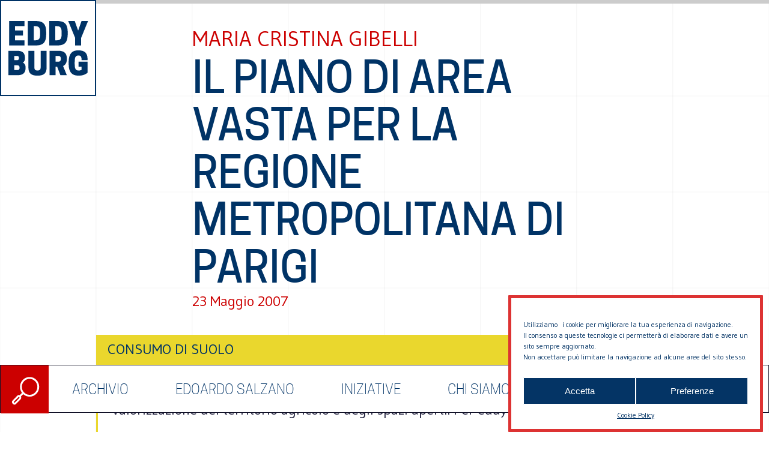

--- FILE ---
content_type: text/html; charset=UTF-8
request_url: https://eddyburg.it/archivio/il-piano-di-area-vasta-per-la-regione-metropolitana-di-parigi/
body_size: 18142
content:
<!DOCTYPE html>
<html lang="it-IT" >
<head>
<meta charset="UTF-8">
<meta name="viewport" content="width=device-width">
<!-- WP_HEAD() START -->
<meta name='robots' content='index, follow, max-image-preview:large, max-snippet:-1, max-video-preview:-1' />

	<!-- This site is optimized with the Yoast SEO plugin v19.11 - https://yoast.com/wordpress/plugins/seo/ -->
	<title>Il piano di area vasta per la regione metropolitana di Parigi | Eddyburg</title>
	<link rel="canonical" href="https://eddyburg.it/archivio/il-piano-di-area-vasta-per-la-regione-metropolitana-di-parigi/" />
	<meta property="og:locale" content="it_IT" />
	<meta property="og:type" content="article" />
	<meta property="og:title" content="Il piano di area vasta per la regione metropolitana di Parigi | Eddyburg" />
	<meta property="og:description" content="Nuovo schema dell&#039;area parigina. Priorità: il compattamento urbano e la tutela e valorizzazione del territorio agricolo e degli spazi aperti. Per eddyburg.it, 13 maggio 2007" />
	<meta property="og:url" content="https://eddyburg.it/archivio/il-piano-di-area-vasta-per-la-regione-metropolitana-di-parigi/" />
	<meta property="og:site_name" content="Eddyburg" />
	<meta property="article:modified_time" content="2021-11-02T17:31:34+00:00" />
	<meta name="twitter:card" content="summary_large_image" />
	<meta name="twitter:label1" content="Tempo di lettura stimato" />
	<meta name="twitter:data1" content="7 minuti" />
	<script type="application/ld+json" class="yoast-schema-graph">{"@context":"https://schema.org","@graph":[{"@type":"WebPage","@id":"https://eddyburg.it/archivio/il-piano-di-area-vasta-per-la-regione-metropolitana-di-parigi/","url":"https://eddyburg.it/archivio/il-piano-di-area-vasta-per-la-regione-metropolitana-di-parigi/","name":"Il piano di area vasta per la regione metropolitana di Parigi | Eddyburg","isPartOf":{"@id":"https://eddyburg.it/#website"},"datePublished":"2007-05-22T22:00:00+00:00","dateModified":"2021-11-02T17:31:34+00:00","breadcrumb":{"@id":"https://eddyburg.it/archivio/il-piano-di-area-vasta-per-la-regione-metropolitana-di-parigi/#breadcrumb"},"inLanguage":"it-IT","potentialAction":[{"@type":"ReadAction","target":["https://eddyburg.it/archivio/il-piano-di-area-vasta-per-la-regione-metropolitana-di-parigi/"]}]},{"@type":"BreadcrumbList","@id":"https://eddyburg.it/archivio/il-piano-di-area-vasta-per-la-regione-metropolitana-di-parigi/#breadcrumb","itemListElement":[{"@type":"ListItem","position":1,"name":"Home","item":"https://eddyburg.it/"},{"@type":"ListItem","position":2,"name":"Il piano di area vasta per la regione metropolitana di Parigi"}]},{"@type":"WebSite","@id":"https://eddyburg.it/#website","url":"https://eddyburg.it/","name":"Eddyburg","description":"Eddyburg - urbanistica, società, politica.","publisher":{"@id":"https://eddyburg.it/#organization"},"potentialAction":[{"@type":"SearchAction","target":{"@type":"EntryPoint","urlTemplate":"https://eddyburg.it/?s={search_term_string}"},"query-input":"required name=search_term_string"}],"inLanguage":"it-IT"},{"@type":"Organization","@id":"https://eddyburg.it/#organization","name":"Eddyburg","url":"https://eddyburg.it/","logo":{"@type":"ImageObject","inLanguage":"it-IT","@id":"https://eddyburg.it/#/schema/logo/image/","url":"https://eddyburg.it/wp-content/uploads/2022/02/logo-eddyburg.png","contentUrl":"https://eddyburg.it/wp-content/uploads/2022/02/logo-eddyburg.png","width":240,"height":239,"caption":"Eddyburg"},"image":{"@id":"https://eddyburg.it/#/schema/logo/image/"}}]}</script>
	<!-- / Yoast SEO plugin. -->


<link rel='stylesheet' id='elegant-custom-fonts-css' href='//eddyburg.it/wp-content/uploads/elegant-custom-fonts/ecf.css?ver=326dda914f4553e13b1d1fc9aec63803' type='text/css' media='all' />
<link rel='stylesheet' id='wp-block-library-css' href='https://eddyburg.it/wp-includes/css/dist/block-library/style.min.css?ver=326dda914f4553e13b1d1fc9aec63803' type='text/css' media='all' />
<link rel='stylesheet' id='classic-theme-styles-css' href='https://eddyburg.it/wp-includes/css/classic-themes.min.css?ver=1' type='text/css' media='all' />
<style id='global-styles-inline-css' type='text/css'>
body{--wp--preset--color--black: #000000;--wp--preset--color--cyan-bluish-gray: #abb8c3;--wp--preset--color--white: #ffffff;--wp--preset--color--pale-pink: #f78da7;--wp--preset--color--vivid-red: #cf2e2e;--wp--preset--color--luminous-vivid-orange: #ff6900;--wp--preset--color--luminous-vivid-amber: #fcb900;--wp--preset--color--light-green-cyan: #7bdcb5;--wp--preset--color--vivid-green-cyan: #00d084;--wp--preset--color--pale-cyan-blue: #8ed1fc;--wp--preset--color--vivid-cyan-blue: #0693e3;--wp--preset--color--vivid-purple: #9b51e0;--wp--preset--gradient--vivid-cyan-blue-to-vivid-purple: linear-gradient(135deg,rgba(6,147,227,1) 0%,rgb(155,81,224) 100%);--wp--preset--gradient--light-green-cyan-to-vivid-green-cyan: linear-gradient(135deg,rgb(122,220,180) 0%,rgb(0,208,130) 100%);--wp--preset--gradient--luminous-vivid-amber-to-luminous-vivid-orange: linear-gradient(135deg,rgba(252,185,0,1) 0%,rgba(255,105,0,1) 100%);--wp--preset--gradient--luminous-vivid-orange-to-vivid-red: linear-gradient(135deg,rgba(255,105,0,1) 0%,rgb(207,46,46) 100%);--wp--preset--gradient--very-light-gray-to-cyan-bluish-gray: linear-gradient(135deg,rgb(238,238,238) 0%,rgb(169,184,195) 100%);--wp--preset--gradient--cool-to-warm-spectrum: linear-gradient(135deg,rgb(74,234,220) 0%,rgb(151,120,209) 20%,rgb(207,42,186) 40%,rgb(238,44,130) 60%,rgb(251,105,98) 80%,rgb(254,248,76) 100%);--wp--preset--gradient--blush-light-purple: linear-gradient(135deg,rgb(255,206,236) 0%,rgb(152,150,240) 100%);--wp--preset--gradient--blush-bordeaux: linear-gradient(135deg,rgb(254,205,165) 0%,rgb(254,45,45) 50%,rgb(107,0,62) 100%);--wp--preset--gradient--luminous-dusk: linear-gradient(135deg,rgb(255,203,112) 0%,rgb(199,81,192) 50%,rgb(65,88,208) 100%);--wp--preset--gradient--pale-ocean: linear-gradient(135deg,rgb(255,245,203) 0%,rgb(182,227,212) 50%,rgb(51,167,181) 100%);--wp--preset--gradient--electric-grass: linear-gradient(135deg,rgb(202,248,128) 0%,rgb(113,206,126) 100%);--wp--preset--gradient--midnight: linear-gradient(135deg,rgb(2,3,129) 0%,rgb(40,116,252) 100%);--wp--preset--duotone--dark-grayscale: url('#wp-duotone-dark-grayscale');--wp--preset--duotone--grayscale: url('#wp-duotone-grayscale');--wp--preset--duotone--purple-yellow: url('#wp-duotone-purple-yellow');--wp--preset--duotone--blue-red: url('#wp-duotone-blue-red');--wp--preset--duotone--midnight: url('#wp-duotone-midnight');--wp--preset--duotone--magenta-yellow: url('#wp-duotone-magenta-yellow');--wp--preset--duotone--purple-green: url('#wp-duotone-purple-green');--wp--preset--duotone--blue-orange: url('#wp-duotone-blue-orange');--wp--preset--font-size--small: 13px;--wp--preset--font-size--medium: 20px;--wp--preset--font-size--large: 36px;--wp--preset--font-size--x-large: 42px;--wp--preset--spacing--20: 0.44rem;--wp--preset--spacing--30: 0.67rem;--wp--preset--spacing--40: 1rem;--wp--preset--spacing--50: 1.5rem;--wp--preset--spacing--60: 2.25rem;--wp--preset--spacing--70: 3.38rem;--wp--preset--spacing--80: 5.06rem;}:where(.is-layout-flex){gap: 0.5em;}body .is-layout-flow > .alignleft{float: left;margin-inline-start: 0;margin-inline-end: 2em;}body .is-layout-flow > .alignright{float: right;margin-inline-start: 2em;margin-inline-end: 0;}body .is-layout-flow > .aligncenter{margin-left: auto !important;margin-right: auto !important;}body .is-layout-constrained > .alignleft{float: left;margin-inline-start: 0;margin-inline-end: 2em;}body .is-layout-constrained > .alignright{float: right;margin-inline-start: 2em;margin-inline-end: 0;}body .is-layout-constrained > .aligncenter{margin-left: auto !important;margin-right: auto !important;}body .is-layout-constrained > :where(:not(.alignleft):not(.alignright):not(.alignfull)){max-width: var(--wp--style--global--content-size);margin-left: auto !important;margin-right: auto !important;}body .is-layout-constrained > .alignwide{max-width: var(--wp--style--global--wide-size);}body .is-layout-flex{display: flex;}body .is-layout-flex{flex-wrap: wrap;align-items: center;}body .is-layout-flex > *{margin: 0;}:where(.wp-block-columns.is-layout-flex){gap: 2em;}.has-black-color{color: var(--wp--preset--color--black) !important;}.has-cyan-bluish-gray-color{color: var(--wp--preset--color--cyan-bluish-gray) !important;}.has-white-color{color: var(--wp--preset--color--white) !important;}.has-pale-pink-color{color: var(--wp--preset--color--pale-pink) !important;}.has-vivid-red-color{color: var(--wp--preset--color--vivid-red) !important;}.has-luminous-vivid-orange-color{color: var(--wp--preset--color--luminous-vivid-orange) !important;}.has-luminous-vivid-amber-color{color: var(--wp--preset--color--luminous-vivid-amber) !important;}.has-light-green-cyan-color{color: var(--wp--preset--color--light-green-cyan) !important;}.has-vivid-green-cyan-color{color: var(--wp--preset--color--vivid-green-cyan) !important;}.has-pale-cyan-blue-color{color: var(--wp--preset--color--pale-cyan-blue) !important;}.has-vivid-cyan-blue-color{color: var(--wp--preset--color--vivid-cyan-blue) !important;}.has-vivid-purple-color{color: var(--wp--preset--color--vivid-purple) !important;}.has-black-background-color{background-color: var(--wp--preset--color--black) !important;}.has-cyan-bluish-gray-background-color{background-color: var(--wp--preset--color--cyan-bluish-gray) !important;}.has-white-background-color{background-color: var(--wp--preset--color--white) !important;}.has-pale-pink-background-color{background-color: var(--wp--preset--color--pale-pink) !important;}.has-vivid-red-background-color{background-color: var(--wp--preset--color--vivid-red) !important;}.has-luminous-vivid-orange-background-color{background-color: var(--wp--preset--color--luminous-vivid-orange) !important;}.has-luminous-vivid-amber-background-color{background-color: var(--wp--preset--color--luminous-vivid-amber) !important;}.has-light-green-cyan-background-color{background-color: var(--wp--preset--color--light-green-cyan) !important;}.has-vivid-green-cyan-background-color{background-color: var(--wp--preset--color--vivid-green-cyan) !important;}.has-pale-cyan-blue-background-color{background-color: var(--wp--preset--color--pale-cyan-blue) !important;}.has-vivid-cyan-blue-background-color{background-color: var(--wp--preset--color--vivid-cyan-blue) !important;}.has-vivid-purple-background-color{background-color: var(--wp--preset--color--vivid-purple) !important;}.has-black-border-color{border-color: var(--wp--preset--color--black) !important;}.has-cyan-bluish-gray-border-color{border-color: var(--wp--preset--color--cyan-bluish-gray) !important;}.has-white-border-color{border-color: var(--wp--preset--color--white) !important;}.has-pale-pink-border-color{border-color: var(--wp--preset--color--pale-pink) !important;}.has-vivid-red-border-color{border-color: var(--wp--preset--color--vivid-red) !important;}.has-luminous-vivid-orange-border-color{border-color: var(--wp--preset--color--luminous-vivid-orange) !important;}.has-luminous-vivid-amber-border-color{border-color: var(--wp--preset--color--luminous-vivid-amber) !important;}.has-light-green-cyan-border-color{border-color: var(--wp--preset--color--light-green-cyan) !important;}.has-vivid-green-cyan-border-color{border-color: var(--wp--preset--color--vivid-green-cyan) !important;}.has-pale-cyan-blue-border-color{border-color: var(--wp--preset--color--pale-cyan-blue) !important;}.has-vivid-cyan-blue-border-color{border-color: var(--wp--preset--color--vivid-cyan-blue) !important;}.has-vivid-purple-border-color{border-color: var(--wp--preset--color--vivid-purple) !important;}.has-vivid-cyan-blue-to-vivid-purple-gradient-background{background: var(--wp--preset--gradient--vivid-cyan-blue-to-vivid-purple) !important;}.has-light-green-cyan-to-vivid-green-cyan-gradient-background{background: var(--wp--preset--gradient--light-green-cyan-to-vivid-green-cyan) !important;}.has-luminous-vivid-amber-to-luminous-vivid-orange-gradient-background{background: var(--wp--preset--gradient--luminous-vivid-amber-to-luminous-vivid-orange) !important;}.has-luminous-vivid-orange-to-vivid-red-gradient-background{background: var(--wp--preset--gradient--luminous-vivid-orange-to-vivid-red) !important;}.has-very-light-gray-to-cyan-bluish-gray-gradient-background{background: var(--wp--preset--gradient--very-light-gray-to-cyan-bluish-gray) !important;}.has-cool-to-warm-spectrum-gradient-background{background: var(--wp--preset--gradient--cool-to-warm-spectrum) !important;}.has-blush-light-purple-gradient-background{background: var(--wp--preset--gradient--blush-light-purple) !important;}.has-blush-bordeaux-gradient-background{background: var(--wp--preset--gradient--blush-bordeaux) !important;}.has-luminous-dusk-gradient-background{background: var(--wp--preset--gradient--luminous-dusk) !important;}.has-pale-ocean-gradient-background{background: var(--wp--preset--gradient--pale-ocean) !important;}.has-electric-grass-gradient-background{background: var(--wp--preset--gradient--electric-grass) !important;}.has-midnight-gradient-background{background: var(--wp--preset--gradient--midnight) !important;}.has-small-font-size{font-size: var(--wp--preset--font-size--small) !important;}.has-medium-font-size{font-size: var(--wp--preset--font-size--medium) !important;}.has-large-font-size{font-size: var(--wp--preset--font-size--large) !important;}.has-x-large-font-size{font-size: var(--wp--preset--font-size--x-large) !important;}
.wp-block-navigation a:where(:not(.wp-element-button)){color: inherit;}
:where(.wp-block-columns.is-layout-flex){gap: 2em;}
.wp-block-pullquote{font-size: 1.5em;line-height: 1.6;}
</style>
<link rel='stylesheet' id='oxygen-css' href='https://eddyburg.it/wp-content/plugins/oxygen/component-framework/oxygen.css?ver=3.8.1' type='text/css' media='all' />
<link rel='stylesheet' id='wpdd-oxygen-navigator-css' href='https://eddyburg.it/wp-content/plugins/wpdevdesign-oxygen-navigator/assets/css/style.css?ver=326dda914f4553e13b1d1fc9aec63803' type='text/css' media='all' />
<link rel='stylesheet' id='cmplz-general-css' href='https://eddyburg.it/wp-content/plugins/complianz-gdpr/assets/css/cookieblocker.min.css?ver=6.3.5' type='text/css' media='all' />
<script type='text/javascript' src='https://eddyburg.it/wp-content/plugins/google-analytics-for-wordpress/assets/js/frontend-gtag.min.js?ver=8.10.1' id='monsterinsights-frontend-script-js'></script>
<script data-cfasync="false" data-wpfc-render="false" type="text/javascript" id='monsterinsights-frontend-script-js-extra'>/* <![CDATA[ */
var monsterinsights_frontend = {"js_events_tracking":"true","download_extensions":"doc,pdf,ppt,zip,xls,docx,pptx,xlsx","inbound_paths":"[{\"path\":\"\\\/go\\\/\",\"label\":\"affiliate\"},{\"path\":\"\\\/recommend\\\/\",\"label\":\"affiliate\"}]","home_url":"https:\/\/eddyburg.it","hash_tracking":"false","ua":"","v4_id":"G-5KXHN9HVKL"};/* ]]> */
</script>
<script type='text/javascript' src='https://eddyburg.it/wp-includes/js/jquery/jquery.min.js?ver=3.6.1' id='jquery-core-js'></script>
<script type='text/javascript' src='https://eddyburg.it/wp-includes/js/jquery/jquery-migrate.min.js?ver=3.3.2' id='jquery-migrate-js'></script>
<link rel="https://api.w.org/" href="https://eddyburg.it/wp-json/" /><link rel="EditURI" type="application/rsd+xml" title="RSD" href="https://eddyburg.it/xmlrpc.php?rsd" />
<link rel="wlwmanifest" type="application/wlwmanifest+xml" href="https://eddyburg.it/wp-includes/wlwmanifest.xml" />

<link rel='shortlink' href='https://eddyburg.it/?p=12108' />
<link rel="alternate" type="application/json+oembed" href="https://eddyburg.it/wp-json/oembed/1.0/embed?url=https%3A%2F%2Feddyburg.it%2Farchivio%2Fil-piano-di-area-vasta-per-la-regione-metropolitana-di-parigi%2F" />
<link rel="alternate" type="text/xml+oembed" href="https://eddyburg.it/wp-json/oembed/1.0/embed?url=https%3A%2F%2Feddyburg.it%2Farchivio%2Fil-piano-di-area-vasta-per-la-regione-metropolitana-di-parigi%2F&#038;format=xml" />
<!-- Global site tag (gtag.js) - Google Analytics -->
		<script type="text/plain" data-service="google-analytics" data-category="statistics" async src="https://www.googletagmanager.com/gtag/js?id=G-Z80RFH60Y5"></script>
		<script>
		  window.dataLayer = window.dataLayer || [];
		  function gtag(){dataLayer.push(arguments);}
		  gtag('js', new Date());

		  gtag('config', 'G-Z80RFH60Y5');
		</script><style>.cmplz-hidden{display:none!important;}</style><link rel="icon" href="https://eddyburg.it/wp-content/uploads/2022/01/Group-64-150x150.png" sizes="32x32" />
<link rel="icon" href="https://eddyburg.it/wp-content/uploads/2022/01/Group-64.png" sizes="192x192" />
<link rel="apple-touch-icon" href="https://eddyburg.it/wp-content/uploads/2022/01/Group-64.png" />
<meta name="msapplication-TileImage" content="https://eddyburg.it/wp-content/uploads/2022/01/Group-64.png" />
<link href="https://fonts.googleapis.com/css?family=Gudea:100,200,300,400,500,600,700,800,900" rel="stylesheet"><link rel='stylesheet' id='oxygen-cache-22750-css' href='//eddyburg.it/wp-content/uploads/oxygen/css/header-footer-new-22750.css?cache=1643359572&#038;ver=326dda914f4553e13b1d1fc9aec63803' type='text/css' media='all' />
<link rel='stylesheet' id='oxygen-cache-20891-css' href='//eddyburg.it/wp-content/uploads/oxygen/css/archivio-single-20891.css?cache=1647604124&#038;ver=326dda914f4553e13b1d1fc9aec63803' type='text/css' media='all' />
<link rel='stylesheet' id='oxygen-universal-styles-css' href='//eddyburg.it/wp-content/uploads/oxygen/css/universal.css?cache=1657014359&#038;ver=326dda914f4553e13b1d1fc9aec63803' type='text/css' media='all' />
<!-- END OF WP_HEAD() -->
</head>
<body data-cmplz=1 class="archivio-template-default single single-archivio postid-12108  wp-embed-responsive oxygen-body" >



						<div id="code_block-79-22750" class="ct-code-block" ><div id="loader">
  <div class="loader-wrapper">
    <img src="https://eddyburg.it/wp-content/uploads/2022/01/loading_eddy.gif" alt="loader">
  </div>
</div></div><div id="top" class="ct-div-block" ></div><header id="_header-59-22483" class="oxy-header-wrapper oxy-sticky-header oxy-overlay-header oxy-header" ><div id="_header_row-60-22483" class="oxygen-show-in-sticky-only oxy-header-row" ><div class="oxy-header-container"><div id="_header_left-61-22483" class="oxy-header-left" ></div><div id="_header_center-62-22483" class="oxy-header-center" ><a id="div_block-73-22483" class="ct-link " href="#top" target="_self"  ><div id="text_block-75-22483" class="ct-text-block" >torna in alto<br></div></a></div><div id="_header_right-63-22483" class="oxy-header-right" ></div></div></div></header>
				<script type="text/javascript">
			jQuery(document).ready(function() {
				var selector = "#_header-59-22483",
					scrollval = parseInt("1080");
				if (!scrollval || scrollval < 1) {
											jQuery("body").css("margin-top", jQuery(selector).outerHeight());
						jQuery(selector).addClass("oxy-sticky-header-active");
									}
				else {
					var scrollTopOld = 0;
					jQuery(window).scroll(function() {
						if (!jQuery('body').hasClass('oxy-nav-menu-prevent-overflow')) {
							if (jQuery(this).scrollTop() > scrollval 
																) {
								if (
																		!jQuery(selector).hasClass("oxy-sticky-header-active")) {
									if (jQuery(selector).css('position')!='absolute') {
										jQuery("body").css("margin-top", jQuery(selector).outerHeight());
									}
									jQuery(selector)
										.addClass("oxy-sticky-header-active")
																			.addClass("oxy-sticky-header-fade-in");
																	}
							}
							else {
								jQuery(selector)
									.removeClass("oxy-sticky-header-fade-in")
									.removeClass("oxy-sticky-header-active");
								if (jQuery(selector).css('position')!='absolute') {
									jQuery("body").css("margin-top", "");
								}
							}
							scrollTopOld = jQuery(this).scrollTop();
						}
					})
				}
			});
		</script><div id="div_block-1-22483" class="ct-div-block" ><div id="containerDeskSearch" class="ct-div-block" ><div id="code_block-77-22750" class="ct-code-block" ><a href="javascript:void(0)" onclick="openDeskSearch()"><div id="openDeskSearch"></div></a>
<a href="javascript:void(0)" onclick="closeDeskSearch()"><div id="closeDeskSearch"></div></a>
<div id="searchDeskBar"><form role="search" method="get" id="searchform" class="searchform" action="https://eddyburg.it/">
				<div>
					<label class="screen-reader-text" for="s">Ricerca per:</label>
					<input type="text" value="" name="s" id="s" />
					<input type="submit" id="searchsubmit" value="Cerca" />
				</div>
			</form></div></div></div><div id="div_block-3-22483" class="ct-div-block" ><div id="code_block-11-22483" class="ct-code-block" >                  <div class="containerMenu"><ul id="menu-main-menu" class="menu"><li id="menu-item-22730" class="menu-item menu-item-type-custom menu-item-object-custom menu-item-home menu-item-22730"><a href="https://eddyburg.it/#archivioSection">ARCHIVIO</a></li>
<li id="menu-item-22731" class="menu-item menu-item-type-post_type menu-item-object-page menu-item-22731"><a href="https://eddyburg.it/edoardo-salzano/">Edoardo Salzano</a></li>
<li id="menu-item-22734" class="menu-item menu-item-type-post_type menu-item-object-page menu-item-22734"><a href="https://eddyburg.it/iniziative/">Iniziative</a></li>
<li id="menu-item-22732" class="menu-item menu-item-type-post_type menu-item-object-page menu-item-22732"><a href="https://eddyburg.it/chi-siamo/">Chi Siamo</a></li>
<li id="menu-item-22735" class="menu-item menu-item-type-post_type menu-item-object-page menu-item-22735"><a href="https://eddyburg.it/sostienici/">Sostienici</a></li>
<li id="menu-item-22733" class="menu-item menu-item-type-post_type menu-item-object-page menu-item-22733"><a href="https://eddyburg.it/contattaci/">Contattaci</a></li>
</ul></div></div></div></div><div id="div_block-26-22483" class="ct-div-block" ><div id="div_block-16-22483" class="ct-div-block" ><a id="mobileLogo" class="ct-link" href="https://eddyburg.it/"   ></a><div id="containerMobileSearch" class="ct-div-block" ><div id="searchCodeMobile" class="ct-code-block" ><a href="javascript:void(0)" onclick="openMobileSearch()"><div id="openMobileSearch"></div></a>
<a href="javascript:void(0)" onclick="closeMobileSearch()"><div id="closeMobileSearch"></div></a>
<div id="searchMobileBar"><form role="search" method="get" id="searchform" class="searchform" action="https://eddyburg.it/">
				<div>
					<label class="screen-reader-text" for="s">Ricerca per:</label>
					<input type="text" value="" name="s" id="s" />
					<input type="submit" id="searchsubmit" value="Cerca" />
				</div>
			</form></div></div></div><div id="div_block-19-22483" class="ct-div-block" ><div id="code_block-36-22483" class="ct-code-block" ><span id="menuButtonOpen" onclick="openNav()" style="color:#003366">menu</span>
<span id="menuButtonClose" onclick="closeNav()" style="color:#CC0000; width: 50px; height: 50px"></span></div></div></div><div id="containerMenuMobile" class="ct-div-block" ><div id="code_block-43-22483" class="ct-code-block" >                  <div class="containerMenuMobile"><ul id="menu-main-menu-1" class="menu"><li class="menu-item menu-item-type-custom menu-item-object-custom menu-item-home menu-item-22730"><a href="https://eddyburg.it/#archivioSection">ARCHIVIO</a></li>
<li class="menu-item menu-item-type-post_type menu-item-object-page menu-item-22731"><a href="https://eddyburg.it/edoardo-salzano/">Edoardo Salzano</a></li>
<li class="menu-item menu-item-type-post_type menu-item-object-page menu-item-22734"><a href="https://eddyburg.it/iniziative/">Iniziative</a></li>
<li class="menu-item menu-item-type-post_type menu-item-object-page menu-item-22732"><a href="https://eddyburg.it/chi-siamo/">Chi Siamo</a></li>
<li class="menu-item menu-item-type-post_type menu-item-object-page menu-item-22735"><a href="https://eddyburg.it/sostienici/">Sostienici</a></li>
<li class="menu-item menu-item-type-post_type menu-item-object-page menu-item-22733"><a href="https://eddyburg.it/contattaci/">Contattaci</a></li>
</ul></div></div><div id="div_block-44-22483" class="ct-div-block" ><div id="div_block-45-22483" class="ct-div-block gridBackground" ><div id="div_block-46-22483" class="ct-div-block" ><div id="div_block-47-22483" class="ct-div-block" ><div id="div_block-48-22483" class="ct-div-block" ></div></div><div id="div_block-49-22483" class="ct-div-block" ><div id="code_block-50-22483" class="ct-code-block" >© 2026 Eddyburg</div></div><div id="div_block-51-22483" class="ct-div-block" ><div id="div_block-52-22483" class="ct-div-block" ></div></div></div></div></div></div></div><div id="div_block-24-20891" class="ct-div-block gridBackground" ><div id="code_block-305-20894" class="ct-code-block" ><div class="headerProgress">
  <div class="progress-container">
    <div class="progress-bar" id="myBar"></div>
  </div>  
</div></div><div id="div_block-48-20891" class="ct-div-block" ><div id="text_block-8-20891" class="ct-text-block titoloAutore" ><span id="span-9-20891" class="ct-span" >Maria Cristina Gibelli</span><br></div><div id="text_block-2-20891" class="ct-text-block" ><span id="span-3-20891" class="ct-span" >Il piano di area vasta per la regione metropolitana di Parigi</span></div><div id="text_block-5-20891" class="ct-text-block" ><span id="span-6-20891" class="ct-span" >23 Maggio 2007</span></div></div><div id="div_block-1-20891" class="ct-div-block" ><div id="div_block-54-20891" class="ct-div-block" ><div id="code_block-309-20891" class="ct-code-block" >
<div class="">Consumo di suolo</div></div><div id="code_block-347-20891" class="ct-code-block" >    <div style="padding: 24px;">Nuovo schema dell'area parigina. Priorità: il compattamento urbano e la tutela e valorizzazione del territorio agricolo e degli spazi aperti. Per eddyburg.it, 13 maggio 2007</div>
</div></div></div><div id='inner_content-42-20891' class='ct-inner-content'><p><i></i></p>
<p>Nel quadro dei lavori e delle iniziative per l’adeguamento alla legge regionale 12/2005 del PTCP vigente, l’Assessorato al Territorio della Provincia di Milano ha promosso recentemente una interessante giornata di lavoro organizzata in due sessioni: una prima sul tema "Sviluppo territoriale e consumo di suolo. L'esperienza europea e lo scenario milanese"; una seconda su "Il processo di partecipazione per l'adeguamento del Piano territoriale di coordinamento provinciale" (si veda <a href="../../../8931/0/164/index.html" target="_self" rel="noopener">Pietro Mezzi </a>in eddyburg.it).</p>
<p>Nella prima sessione è stato presentato da Vincent Fouchier, coordinatore del piano presso lo IAURIF (Institut d’Aménagement et d’Urbanisme de la Region d’Ile-de-France), il nuovo <i>Schéma Directeur</i>, approvato con delibera del Consiglio Regionale il 15 febbraio 2007<a href="index.html#_ftn1" target="_self" rel="noopener">[1]</a>.</p>
<p>Nella storia della pianificazione urbanistica e territoriale francese, la regione parigina ha giocato con continuità un ruolo eminente. L’ha giocato in particolare introno alla metà degli anni ‘60, in un’epoca di forte centralizzazione statale, grazie allo SDRIF promosso da un “urbanista demiurgo”, Paul Delouvrier: un piano ancorato ad un principio forte (il policentrismo) e realizzato attraverso alcuni progetti di grande rilevanza metropolitana (la realizzazione delle rete ferroviaria regionale/RER e le <i>Villes Nouvelles)</i>; vuole tornare a giocarlo oggi, in epoca di decentramento, dandosi come obiettivo la sostenibilità di lungo periodo e proponendosi, a questo scopo, di applicare con coerenza il principio di sussidiarietà, in ciò avvantaggiata dal fatto che, in quanto regione capitale in cui risiedono 11.400.000 abitanti e in cui si localizza una quota cospicua delle attività economiche “di punta” del paese, la regione Ile-de-France gode di una competenza speciale: lo Sdrif è infatti “<i>opposable</i>” agli strumenti urbanistici locali: sia ai piani di inquadramento sopracomunale (SCOT) che ai piani urbanistici comunali (PLU).</p>
<p>Il piano per l’area metropolitana è costituito da tre elementi:<br />
<br />
- un rapporto che evidenzia le sfide, gli obiettivi di lungo periodo e le modalità di realizzazione degli obiettivi;<br />
<br />
- una cartografia generale che sintetizza i grandi orientamenti di compattamento urbano, di posizionamento competitivo in ambito internazionale e di protezione dell’ambiente naturale;<br />
<br />
- un rapporto di valutazione ambientale che verifica la coerenza dello SDRIF con i piani di settore di scala regionale.</p>
<p>L’approvazione del piano è stata comunque preceduta da un lungo e capillare processo di concertazione con i diversi attori istituzionali, con le amministrazioni locali e con la popolazione, attraverso l’inserimento continuo in Internet, forum, atelier, conferenze interregionali e intercomunali, allo scopo di costruire un consenso preliminare sulle sfide da affrontare nel lungo periodo (2030) che sono state sintetizzate in tre principali obiettivi:<br />
<br />
1. “promuovere una città più compatta e più densa per rispondere alla sfida abitativa e all’aggravamento delle problematiche energetiche e climatiche”,<br />
<br />
2. “sviluppare l’offerta urbana e la qualità della vita in Ile-de-France, rafforzare il potenziale economico e l’attrattività internazionale,<br />
<br />
3. “proteggere la biodiversità, valorizzare gli spazi agricoli e naturali, e garantire la coerenza del sistema degli spazi aperti”.</p>
<p>Entrando nel merito degli indirizzi e delle scelte prioritarie di politica territoriale ed urbanistica, Fouchier si è soffermato su alcuni temi cruciali, che appaiono tali anche per il territorio dell’agglomerazione milanese.</p>
<p>In particolare, il piano si dà l’obiettivo di realizzare 60.000 nuovi alloggi all’anno attraverso la densificazione di aree già urbanizzate: localizzandoli in aree ben connesse al sistema di trasporto pubblico; distribuendo in maniera più equilibrata l’edilizia sociale sull’intero territorio metropolitano; promuovendo maggior diversificazione funzionale locale (in particolare, la parola d’ordine è il riequilibrio <i>habitat/emploi</i>).</p>
<p>Un altro tema cui è stata dedicata una attenzione cruciale (ad esempio rispetto allo SDRIF del 1994) è la salvaguardia degli spazi aperti e del territorio agricolo: non soltanto tutela perenne dei parchi naturali regionali e dei parchi urbani, ma anche messa in rete dei territori da proteggere (cintura verde, corridoi ecologici, protezione dell’agricoltura periurbana,…).</p>
<p>Anche sui trasporti si vuole innovare, per governare in primo luogo la dispersione insediativa. La strategia consisterà nel migliorare le connessioni con il sistema ferroviario regionale, anziché estenderlo; nel ridurre drasticamente i progetti per nuove infrastrutture stradali previsti dallo SDRIF del 1994; nel realizzare una rete estesissima di piste ciclabili; nel raddoppiare le linee di TGV, realizzando nuove stazioni per decongestionare le stazioni parigine.</p>
<p>Quanto potrà essere efficace un piano che si applica ad un territorio così esteso, sul quale esercitano competenze decisionali in materia di uso dei suoli e di <i>aménagement</i> ben 1800 comuni e 4 Dipartimenti? La scelta dello IAURIF, che deriva anche dalla frammentazione amministrativa appena evocata, sembra una scelta intelligente, anche se per taluni aspetti di compromesso.</p>
<p>La cartografia di piano è molto precisa e detta regole cogenti per quanto attiene alla tutela degli spazi aperti, del territorio agricolo e dei corridoi ecologici (prioritario è, nelle parole perentorie degli estensori, “<i>pérenniser l’espace agricole”</i>).</p>
<p>La cartografia appare più di indirizzo, e quindi più flessibile, per quanto riguarda le opportunità di nuove urbanizzazioni: si indicano infatti dei “settori preferenziali di densificazione”, vale a dire delle aree estese all’interno delle quali le amministrazioni comunali potranno delimitare con maggiore precisione attraverso i piani urbanistici le zone di addensamento edilizio, comunque dando priorità al riuso di aree dismesse ben accessibili dal trasporto pubblico.</p>
<p>Due considerazioni, di prima reazione alla presentazione di Fouchier. La prima riguarda la differenza/distanza con il contesto milanese/lombardo. La tutela delle risorse territoriali agricole e degli spazi aperti (che, vale la pena di sottolinearlo, costituiscono attualmente l’80% del territorio dell’Ile-de-France; mentre, ad esempio, nelle quattro sub-aree del nord milanese, la quota di superfici occupate dall’urbanizzato e dall’urbanizzabile supera abbondantemente il 50% del territorio e raggiunge, nel caso dell’area Nord-Milano, l’83%) costituisce una priorità strategica dello SDRIF cui si accompagnano disposizioni molto cogenti.</p>
<p>Il tema costituisce una priorità anche nei lavori per l’adeguamento del PTC avviati dalla Provincia di Milano fra i cui obiettivi troviamo enunciati la compatibilità ecologico-paesistica delle trasformazioni, il contenimento dei consumi di suolo e il compattamento delle espansioni, la valenza paesistico-ambientale e di presidio al consumo di suolo degli ambiti agricoli cui si attribuisce la triplice valenza produttiva, naturalistica e paesaggistica. Tuttavia, le opportunità di successo in questo secondo caso appaiono molto più labili, perchè la legislazione urbanistica regionale lombarda si sta muovendo in tutt’altra direzione. Se, come è peraltro assai probabile dati i rapporti di forze in seno al Consiglio Regionale, sarà approvato il Progetto di legge n. 207 “Ulteriori modifiche e integrazioni alle legge urbanistica regionale 12/2005”, il PTCP potrà perimetrare soltanto le aree agricole di “interesse strategico”, sulla scorta di eventuali proposte dei Comuni ed attenendosi a criteri per la definizione di tali aree che saranno deliberati dalla Giunta Regionale. Si indebolirà dunque ulteriormente la pianificazione di inquadramento territoriale togliendo alle Provincia una competenza forte di cui ancora gode in materia di perimetrazione e tutela delle aree agricole, e si aprirà di fatto la strada ad un ulteriore incremento dei consumi di suolo.</p>
<p>Un elemento di preoccupazione può essere invece avanzato relativamente alla effettiva possibilità di realizzare gli obiettivi di compattamento urbano enunciati dal nuovo SDRIF, a fronte del risultato della recenti elezioni presidenziali francesi. Come sarà possibile arginare la dispersione insediativa, controllare i consumi di suolo e, soprattutto, garantire la <i>mixité </i>sociale, se il neo-eletto presidente Sarkozy, certamente un convinto fautore del “liberalismo attivo”, manterrà la promessa fatta nel suo programma elettorale, e più volte ribadita, di “garantire l’accesso alla casa in proprietà a tutti (e soltanto) i cittadini francesi”?</p>
<p>[<i>di seguito scaricabili il pdf con la carta delle destinazioni generali e un file con tre carte distribuite nelle conferenze di presentazione del piano, non disponibili sul sito ufficiale </i><a href="http://www.sdrif.com/" target="_self" rel="noopener">http://www.sdrif.com/</a><i> dove comunque si trovano molte altre informazioni e documenti</i>]</p>
<p><a href="index.html#_ftnref1" target="_self" rel="noopener">[1]</a> Vincent Fouchier è peraltro ben noto a chi si occupa di consumi di suolo e sviluppo sostenibile: infatti, è sua una delle più approfondite analisi empiriche sulla relazione fra densità insediativa e trasporti relativa all’area metropolitana parigina pubblicata nel 1997 quando era <i>Chargé de Mission pour l’Urbanisme</i> presso il <i>Secrétariat Général du groupe Central des Villes Nouvelles</i>. Si veda<i>: </i>Fouchier V. (1997), <i>Les densités urbaines et le développement durable. Le cas de l’Ile-de-France et des ville nouvelles</i>, Paris, Edition du SGVN</p>
<p><i><b>La pubblicazione dell'articolo è consentita alla condizione di citare l'autore e inserire la dizione "“tratto dal sito web eddyburg.it”.</b></i></p>
<p><a href="../../../../../filemanager/download/984/SDRIF_20figg123.pdf">SDRIF fig 1-2-3</a></p>
<p><a href="../../../../../filemanager/download/984/SDRIF_20figg123.pdf">SDRIF fig 1-2-3</a></p>
</div><div id="div_block-55-20891" class="ct-div-block" ><div id="text_block-56-20891" class="ct-text-block" >ARTICOLI CORRELATI<br></div></div><div id="_dynamic_list-311-20891"  class="oxy-dynamic-list articoliCat"  ><div id="div_block-312-20891" class="ct-div-block contentCatArticoli" ><div id="text_block-313-20891" class="ct-text-block " ><span id="span-314-20891" class="ct-span" ><a href='https://eddyburg.it/archivio/lombardia-approvato-piano-regionale-sul-consumo-di-suolo-ma-ora-deve-essere-attuato/'>Lombardia: approvato piano regionale sul consumo di suolo, ma ora deve essere attuato</a></span></div><div id="text_block-315-20891" class="ct-text-block" ><span id="span-316-20891" class="ct-span" >14 Gennaio 2019</span></div></div><div id="div_block-312-20891" class="ct-div-block contentCatArticoli" ><div id="text_block-313-20891" class="ct-text-block " ><span id="span-314-20891" class="ct-span" ><a href='https://eddyburg.it/archivio/conflitto-e-partecipazione-nella-gestione-delle-risorse-naturali-il-caso-del-fiume-seveso/'>Conflitto e partecipazione nella gestione delle risorse naturali. Il caso del fiume Seveso</a></span></div><div id="text_block-315-20891" class="ct-text-block" ><span id="span-316-20891" class="ct-span" >13 Novembre 2018</span></div></div><div id="div_block-312-20891" class="ct-div-block contentCatArticoli" ><div id="text_block-313-20891" class="ct-text-block " ><span id="span-314-20891" class="ct-span" ><a href='https://eddyburg.it/archivio/consumo-di-suolo-dinamiche-territoriali-e-servizi-ecosistemici/'>Consumo di suolo, dinamiche territoriali e servizi ecosistemici</a></span></div><div id="text_block-315-20891" class="ct-text-block" ><span id="span-316-20891" class="ct-span" >23 Luglio 2018</span></div></div><div id="div_block-312-20891" class="ct-div-block contentCatArticoli" ><div id="text_block-313-20891" class="ct-text-block " ><span id="span-314-20891" class="ct-span" ><a href='https://eddyburg.it/archivio/consumo-di-suolo-tanti-buoni-propositi/'>Consumo di suolo Tanti buoni propositi</a></span></div><div id="text_block-315-20891" class="ct-text-block" ><span id="span-316-20891" class="ct-span" >23 Febbraio 2018</span></div></div><div id="div_block-312-20891" class="ct-div-block contentCatArticoli" ><div id="text_block-313-20891" class="ct-text-block " ><span id="span-314-20891" class="ct-span" ><a href='https://eddyburg.it/archivio/il-suolo-devastato-dai-partiti-inerti/'>Il suolo devastato dai partiti inerti</a></span></div><div id="text_block-315-20891" class="ct-text-block" ><span id="span-316-20891" class="ct-span" >21 Febbraio 2018</span></div></div><div id="div_block-312-20891" class="ct-div-block contentCatArticoli" ><div id="text_block-313-20891" class="ct-text-block " ><span id="span-314-20891" class="ct-span" ><a href='https://eddyburg.it/archivio/il-suolo-si-protegge-in-basso/'>Il suolo si protegge in basso</a></span></div><div id="text_block-315-20891" class="ct-text-block" ><span id="span-316-20891" class="ct-span" >19 Febbraio 2018</span></div></div>                    
                                            
                                        
                    </div></div><div id="code_block-306-20891" class="ct-code-block" ><p id="demo"></p></div><a id="div_block-12-22483" class="ct-link logoEddy" href="https://eddyburg.it/"   ></a><div id="div_block-5-22483" class="ct-div-block gridBackground" ><div id="div_block-7-22483" class="ct-div-block" ><div id="div_block-8-22483" class="ct-div-block" ><a id="div_block-14-22483" class="ct-link" href="https://eddyburg.it/contattaci/"   ></a></div><div id="div_block-9-22483" class="ct-div-block" ><div id="code_block-13-22483" class="ct-code-block" >© 2026 Eddyburg</div></div><div id="div_block-10-22483" class="ct-div-block" ><a id="div_block-15-22483" class="ct-link" href="https://www.facebook.com/eddyburg.eddyburg/" target="_blank"  ></a></div></div></div>	<!-- WP_FOOTER -->
<script>jQuery(document).on('click','a[href*="#"]',function(t){if(jQuery(t.target).closest('.wc-tabs').length>0){return}if(jQuery(this).is('[href="#"]')||jQuery(this).is('[href="#0"]')){return};if(location.pathname.replace(/^\//,"")==this.pathname.replace(/^\//,"")&&location.hostname==this.hostname){var e=jQuery(this.hash);(e=e.length?e:jQuery("[name="+this.hash.slice(1)+"]")).length&&(t.preventDefault(),jQuery("html, body").animate({scrollTop:e.offset().top-0},1000))}});</script>
<!-- Consent Management powered by Complianz | GDPR/CCPA Cookie Consent https://wordpress.org/plugins/complianz-gdpr -->
<div id="cmplz-cookiebanner-container"><div class="cmplz-cookiebanner cmplz-hidden banner-1 optin cmplz-bottom-right cmplz-categories-type-view-preferences" aria-modal="true" data-nosnippet="true" role="dialog" aria-live="polite" aria-labelledby="cmplz-header-1-optin" aria-describedby="cmplz-message-1-optin">
	<div class="cmplz-header">
		<div class="cmplz-logo"></div>
		<div class="cmplz-title" id="cmplz-header-1-optin">Gestisci Consenso Cookie</div>
		<div class="cmplz-close" tabindex="0" role="button" aria-label="close-dialog">
			<svg aria-hidden="true" focusable="false" data-prefix="fas" data-icon="times" class="svg-inline--fa fa-times fa-w-11" role="img" xmlns="http://www.w3.org/2000/svg" viewBox="0 0 352 512"><path fill="currentColor" d="M242.72 256l100.07-100.07c12.28-12.28 12.28-32.19 0-44.48l-22.24-22.24c-12.28-12.28-32.19-12.28-44.48 0L176 189.28 75.93 89.21c-12.28-12.28-32.19-12.28-44.48 0L9.21 111.45c-12.28 12.28-12.28 32.19 0 44.48L109.28 256 9.21 356.07c-12.28 12.28-12.28 32.19 0 44.48l22.24 22.24c12.28 12.28 32.2 12.28 44.48 0L176 322.72l100.07 100.07c12.28 12.28 32.2 12.28 44.48 0l22.24-22.24c12.28-12.28 12.28-32.19 0-44.48L242.72 256z"></path></svg>
		</div>
	</div>

	<div class="cmplz-divider cmplz-divider-header"></div>
	<div class="cmplz-body">
		<div class="cmplz-message" id="cmplz-message-1-optin">Utilizziamo  i cookie per migliorare la tua esperienza di navigazione.<br />
Il consenso a queste tecnologie ci permetterà di elaborare dati e avere un sito sempre aggiornato.<br />
Non accettare può limitare la navigazione ad alcune aree del sito stesso.</div>
		<!-- categories start -->
		<div class="cmplz-categories">
			<details class="cmplz-category cmplz-functional" >
				<summary>
						<span class="cmplz-category-header">
							<span class="cmplz-category-title">Funzionale</span>
							<span class='cmplz-always-active'>
								<span class="cmplz-banner-checkbox">
									<input type="checkbox"
										   id="cmplz-functional-optin"
										   data-category="cmplz_functional"
										   class="cmplz-consent-checkbox cmplz-functional"
										   size="40"
										   value="1"/>
									<label class="cmplz-label" for="cmplz-functional-optin" tabindex="0"><span class="screen-reader-text">Funzionale</span></label>
								</span>
								Sempre attivo							</span>
							<span class="cmplz-icon cmplz-open">
								<svg xmlns="http://www.w3.org/2000/svg" viewBox="0 0 448 512"  height="18" ><path d="M224 416c-8.188 0-16.38-3.125-22.62-9.375l-192-192c-12.5-12.5-12.5-32.75 0-45.25s32.75-12.5 45.25 0L224 338.8l169.4-169.4c12.5-12.5 32.75-12.5 45.25 0s12.5 32.75 0 45.25l-192 192C240.4 412.9 232.2 416 224 416z"/></svg>
							</span>
						</span>
				</summary>
				<div class="cmplz-description">
					<span class="cmplz-description-functional">L'archiviazione tecnica o l'accesso sono strettamente necessari al fine legittimo di consentire l'uso di un servizio specifico esplicitamente richiesto dall'abbonato o dall'utente, o al solo scopo di effettuare la trasmissione di una comunicazione su una rete di comunicazione elettronica.</span>
				</div>
			</details>

			<details class="cmplz-category cmplz-preferences" >
				<summary>
						<span class="cmplz-category-header">
							<span class="cmplz-category-title">Preferenze</span>
							<span class="cmplz-banner-checkbox">
								<input type="checkbox"
									   id="cmplz-preferences-optin"
									   data-category="cmplz_preferences"
									   class="cmplz-consent-checkbox cmplz-preferences"
									   size="40"
									   value="1"/>
								<label class="cmplz-label" for="cmplz-preferences-optin" tabindex="0"><span class="screen-reader-text">Preferenze</span></label>
							</span>
							<span class="cmplz-icon cmplz-open">
								<svg xmlns="http://www.w3.org/2000/svg" viewBox="0 0 448 512"  height="18" ><path d="M224 416c-8.188 0-16.38-3.125-22.62-9.375l-192-192c-12.5-12.5-12.5-32.75 0-45.25s32.75-12.5 45.25 0L224 338.8l169.4-169.4c12.5-12.5 32.75-12.5 45.25 0s12.5 32.75 0 45.25l-192 192C240.4 412.9 232.2 416 224 416z"/></svg>
							</span>
						</span>
				</summary>
				<div class="cmplz-description">
					<span class="cmplz-description-preferences">L'archiviazione tecnica o l'accesso sono necessari per lo scopo legittimo di memorizzare le preferenze che non sono richieste dall'abbonato o dall'utente.</span>
				</div>
			</details>

			<details class="cmplz-category cmplz-statistics" >
				<summary>
						<span class="cmplz-category-header">
							<span class="cmplz-category-title">Statistiche</span>
							<span class="cmplz-banner-checkbox">
								<input type="checkbox"
									   id="cmplz-statistics-optin"
									   data-category="cmplz_statistics"
									   class="cmplz-consent-checkbox cmplz-statistics"
									   size="40"
									   value="1"/>
								<label class="cmplz-label" for="cmplz-statistics-optin" tabindex="0"><span class="screen-reader-text">Statistiche</span></label>
							</span>
							<span class="cmplz-icon cmplz-open">
								<svg xmlns="http://www.w3.org/2000/svg" viewBox="0 0 448 512"  height="18" ><path d="M224 416c-8.188 0-16.38-3.125-22.62-9.375l-192-192c-12.5-12.5-12.5-32.75 0-45.25s32.75-12.5 45.25 0L224 338.8l169.4-169.4c12.5-12.5 32.75-12.5 45.25 0s12.5 32.75 0 45.25l-192 192C240.4 412.9 232.2 416 224 416z"/></svg>
							</span>
						</span>
				</summary>
				<div class="cmplz-description">
					<span class="cmplz-description-statistics">L'archiviazione tecnica o l'accesso che viene utilizzato esclusivamente per scopi statistici.</span>
					<span class="cmplz-description-statistics-anonymous">L'archiviazione tecnica o l'accesso che viene utilizzato esclusivamente per scopi statistici anonimi. Senza un mandato di comparizione, una conformità volontaria da parte del vostro Fornitore di Servizi Internet, o ulteriori registrazioni da parte di terzi, le informazioni memorizzate o recuperate per questo scopo da sole non possono di solito essere utilizzate per l'identificazione.</span>
				</div>
			</details>
			<details class="cmplz-category cmplz-marketing" >
				<summary>
						<span class="cmplz-category-header">
							<span class="cmplz-category-title">Marketing</span>
							<span class="cmplz-banner-checkbox">
								<input type="checkbox"
									   id="cmplz-marketing-optin"
									   data-category="cmplz_marketing"
									   class="cmplz-consent-checkbox cmplz-marketing"
									   size="40"
									   value="1"/>
								<label class="cmplz-label" for="cmplz-marketing-optin" tabindex="0"><span class="screen-reader-text">Marketing</span></label>
							</span>
							<span class="cmplz-icon cmplz-open">
								<svg xmlns="http://www.w3.org/2000/svg" viewBox="0 0 448 512"  height="18" ><path d="M224 416c-8.188 0-16.38-3.125-22.62-9.375l-192-192c-12.5-12.5-12.5-32.75 0-45.25s32.75-12.5 45.25 0L224 338.8l169.4-169.4c12.5-12.5 32.75-12.5 45.25 0s12.5 32.75 0 45.25l-192 192C240.4 412.9 232.2 416 224 416z"/></svg>
							</span>
						</span>
				</summary>
				<div class="cmplz-description">
					<span class="cmplz-description-marketing">L'archiviazione tecnica o l'accesso sono necessari per creare profili di utenti per inviare pubblicità, o per tracciare l'utente su un sito web o su diversi siti web per scopi di marketing simili.</span>
				</div>
			</details>
		</div><!-- categories end -->
			</div>

	<div class="cmplz-links cmplz-information">
		<a class="cmplz-link cmplz-manage-options cookie-statement" href="#" data-relative_url="#cmplz-manage-consent-container">Gestisci opzioni</a>
		<a class="cmplz-link cmplz-manage-third-parties cookie-statement" href="#" data-relative_url="#cmplz-cookies-overview">Gestisci servizi</a>
		<a class="cmplz-link cmplz-manage-vendors tcf cookie-statement" href="#" data-relative_url="#cmplz-tcf-wrapper">Gestisci fornitori</a>
		<a class="cmplz-link cmplz-external cmplz-read-more-purposes tcf" target="_blank" rel="noopener noreferrer nofollow" href="https://cookiedatabase.org/tcf/purposes/">Per saperne di più su questi scopi</a>
			</div>

	<div class="cmplz-divider cmplz-footer"></div>

	<div class="cmplz-buttons">
		<button class="cmplz-btn cmplz-accept">Accetta</button>
		<button class="cmplz-btn cmplz-deny">Nega</button>
		<button class="cmplz-btn cmplz-view-preferences">Preferenze</button>
		<button class="cmplz-btn cmplz-save-preferences">Salva preferenze</button>
		<a class="cmplz-btn cmplz-manage-options tcf cookie-statement" href="#" data-relative_url="#cmplz-manage-consent-container">Preferenze</a>
			</div>

	<div class="cmplz-links cmplz-documents">
		<a class="cmplz-link cookie-statement" href="#" data-relative_url="">{title}</a>
		<a class="cmplz-link privacy-statement" href="#" data-relative_url="">{title}</a>
		<a class="cmplz-link impressum" href="#" data-relative_url="">{title}</a>
			</div>

</div>
</div>
					<div id="cmplz-manage-consent" data-nosnippet="true"><button class="cmplz-btn cmplz-hidden cmplz-manage-consent manage-consent-1">Gestisci consenso</button>

</div><script type='text/javascript' src='https://eddyburg.it/wp-content/plugins/my-custom-functionality-master/assets/js/infinite-scroll.pkgd.min.js?ver=326dda914f4553e13b1d1fc9aec63803' id='infinite-scroll-js-js'></script>
<script type='text/javascript' id='cmplz-cookiebanner-js-extra'>
/* <![CDATA[ */
var complianz = {"prefix":"cmplz_","user_banner_id":"1","set_cookies":[],"block_ajax_content":"","banner_version":"55","version":"6.3.5","store_consent":"","do_not_track":"","consenttype":"optin","region":"eu","geoip":"","dismiss_timeout":"","disable_cookiebanner":"","soft_cookiewall":"","dismiss_on_scroll":"","cookie_expiry":"365","url":"https:\/\/eddyburg.it\/wp-json\/complianz\/v1\/","locale":"lang=it&locale=it_IT","set_cookies_on_root":"","cookie_domain":"","current_policy_id":"17","cookie_path":"\/","categories":{"statistics":"statistiche","marketing":"marketing"},"tcf_active":"","placeholdertext":"Fai clic per accettare i cookie {category} e abilitare questo contenuto","css_file":"https:\/\/eddyburg.it\/wp-content\/uploads\/complianz\/css\/banner-{banner_id}-{type}.css?v=55","page_links":{"eu":{"cookie-statement":{"title":"Cookie Policy ","url":"https:\/\/eddyburg.it\/cookie-policy-ue\/"}}},"tm_categories":"","forceEnableStats":"","preview":"","clean_cookies":""};
/* ]]> */
</script>
<script defer type='text/javascript' src='https://eddyburg.it/wp-content/plugins/complianz-gdpr/cookiebanner/js/complianz.min.js?ver=6.3.5' id='cmplz-cookiebanner-js'></script>
				<script type="text/plain" data-service="google-analytics" async data-category="statistics" src="https://www.googletagmanager.com/gtag/js?id="></script>		<!-- This site uses the Google Analytics by MonsterInsights plugin v8.10.1 - Using Analytics tracking - https://www.monsterinsights.com/ -->
							<script type="text/plain" data-service="google-analytics" data-category="statistics"
				src="//www.googletagmanager.com/gtag/js?id=G-5KXHN9HVKL"  data-cfasync="false" data-wpfc-render="false" type="text/javascript" async></script>
			<script data-service="google-analytics" data-category="statistics" data-cfasync="false" data-wpfc-render="false" type="text/plain">
				var mi_version = '8.10.1';
				var mi_track_user = true;
				var mi_no_track_reason = '';
				
								var disableStrs = [
										'ga-disable-G-5KXHN9HVKL',
														];

				/* Function to detect opted out users */
				function __gtagTrackerIsOptedOut() {
					for (var index = 0; index < disableStrs.length; index++) {
						if (document.cookie.indexOf(disableStrs[index] + '=true') > -1) {
							return true;
						}
					}

					return false;
				}

				/* Disable tracking if the opt-out cookie exists. */
				if (__gtagTrackerIsOptedOut()) {
					for (var index = 0; index < disableStrs.length; index++) {
						window[disableStrs[index]] = true;
					}
				}

				/* Opt-out function */
				function __gtagTrackerOptout() {
					for (var index = 0; index < disableStrs.length; index++) {
						document.cookie = disableStrs[index] + '=true; expires=Thu, 31 Dec 2099 23:59:59 UTC; path=/';
						window[disableStrs[index]] = true;
					}
				}

				if ('undefined' === typeof gaOptout) {
					function gaOptout() {
						__gtagTrackerOptout();
					}
				}
								window.dataLayer = window.dataLayer || [];

				window.MonsterInsightsDualTracker = {
					helpers: {},
					trackers: {},
				};
				if (mi_track_user) {
					function __gtagDataLayer() {
						dataLayer.push(arguments);
					}

					function __gtagTracker(type, name, parameters) {
						if (!parameters) {
							parameters = {};
						}

						if (parameters.send_to) {
							__gtagDataLayer.apply(null, arguments);
							return;
						}

						if (type === 'event') {
														parameters.send_to = monsterinsights_frontend.v4_id;
							var hookName = name;
							if (typeof parameters['event_category'] !== 'undefined') {
								hookName = parameters['event_category'] + ':' + name;
							}

							if (typeof MonsterInsightsDualTracker.trackers[hookName] !== 'undefined') {
								MonsterInsightsDualTracker.trackers[hookName](parameters);
							} else {
								__gtagDataLayer('event', name, parameters);
							}
							
													} else {
							__gtagDataLayer.apply(null, arguments);
						}
					}

					__gtagTracker('js', new Date());
					__gtagTracker('set', {
						'developer_id.dZGIzZG': true,
											});
										__gtagTracker('config', 'G-5KXHN9HVKL', {"forceSSL":"true","link_attribution":"true"} );
															window.gtag = __gtagTracker;										(function () {
						/* https://developers.google.com/analytics/devguides/collection/analyticsjs/ */
						/* ga and __gaTracker compatibility shim. */
						var noopfn = function () {
							return null;
						};
						var newtracker = function () {
							return new Tracker();
						};
						var Tracker = function () {
							return null;
						};
						var p = Tracker.prototype;
						p.get = noopfn;
						p.set = noopfn;
						p.send = function () {
							var args = Array.prototype.slice.call(arguments);
							args.unshift('send');
							__gaTracker.apply(null, args);
						};
						var __gaTracker = function () {
							var len = arguments.length;
							if (len === 0) {
								return;
							}
							var f = arguments[len - 1];
							if (typeof f !== 'object' || f === null || typeof f.hitCallback !== 'function') {
								if ('send' === arguments[0]) {
									var hitConverted, hitObject = false, action;
									if ('event' === arguments[1]) {
										if ('undefined' !== typeof arguments[3]) {
											hitObject = {
												'eventAction': arguments[3],
												'eventCategory': arguments[2],
												'eventLabel': arguments[4],
												'value': arguments[5] ? arguments[5] : 1,
											}
										}
									}
									if ('pageview' === arguments[1]) {
										if ('undefined' !== typeof arguments[2]) {
											hitObject = {
												'eventAction': 'page_view',
												'page_path': arguments[2],
											}
										}
									}
									if (typeof arguments[2] === 'object') {
										hitObject = arguments[2];
									}
									if (typeof arguments[5] === 'object') {
										Object.assign(hitObject, arguments[5]);
									}
									if ('undefined' !== typeof arguments[1].hitType) {
										hitObject = arguments[1];
										if ('pageview' === hitObject.hitType) {
											hitObject.eventAction = 'page_view';
										}
									}
									if (hitObject) {
										action = 'timing' === arguments[1].hitType ? 'timing_complete' : hitObject.eventAction;
										hitConverted = mapArgs(hitObject);
										__gtagTracker('event', action, hitConverted);
									}
								}
								return;
							}

							function mapArgs(args) {
								var arg, hit = {};
								var gaMap = {
									'eventCategory': 'event_category',
									'eventAction': 'event_action',
									'eventLabel': 'event_label',
									'eventValue': 'event_value',
									'nonInteraction': 'non_interaction',
									'timingCategory': 'event_category',
									'timingVar': 'name',
									'timingValue': 'value',
									'timingLabel': 'event_label',
									'page': 'page_path',
									'location': 'page_location',
									'title': 'page_title',
								};
								for (arg in args) {
																		if (!(!args.hasOwnProperty(arg) || !gaMap.hasOwnProperty(arg))) {
										hit[gaMap[arg]] = args[arg];
									} else {
										hit[arg] = args[arg];
									}
								}
								return hit;
							}

							try {
								f.hitCallback();
							} catch (ex) {
							}
						};
						__gaTracker.create = newtracker;
						__gaTracker.getByName = newtracker;
						__gaTracker.getAll = function () {
							return [];
						};
						__gaTracker.remove = noopfn;
						__gaTracker.loaded = true;
						window['__gaTracker'] = __gaTracker;
					})();
									} else {
										console.log("");
					(function () {
						function __gtagTracker() {
							return null;
						}

						window['__gtagTracker'] = __gtagTracker;
						window['gtag'] = __gtagTracker;
					})();
									}
			</script>
				<!-- / Google Analytics by MonsterInsights -->
		<script type="text/javascript" id="ct-footer-js"></script><script type="text/javascript" id="ct_code_block_js_100079">const loader = document.querySelector("#loader");
	window.onload = function(){
    	setTimeout(function(){
			loader.style.opacity = "0";
				setTimeout(function(){
					loader.style.display = "none";
				}, 0);
		},1500);
	}
</script>
<style type="text/css" id="ct_code_block_css_100079">#loader {
  position: fixed;
  z-index: 6666;
  background-color: #fff;
  width: 100vw;
  height: 100vh;
}

.loader-wrapper {
  display: flex;
	height: 100%;
	widht: 100%;
  align-items: center;
  justify-content: center;
}

.loader-wrapper img {
  max-width: 150px;
}</style>
<script type="text/javascript" id="ct_code_block_js_100077">function openDeskSearch() {
  document.getElementById("containerDeskSearch").style.width = "100%";
  document.getElementById("openDeskSearch").style.display = "none";
  document.getElementById("closeDeskSearch").style.display = "inline-block";
}

function closeDeskSearch() {
  document.getElementById("containerDeskSearch").style.width = "80px";
  document.getElementById("openDeskSearch").style.display = "inline-block";
  document.getElementById("closeDeskSearch").style.display = "none";
}</script>
<style type="text/css" id="ct_code_block_css_100077">#openDeskSearch{
	background-image: url("data:image/svg+xml,%3Csvg width='79' height='80' viewBox='0 0 79 80' fill='none' xmlns='http://www.w3.org/2000/svg'%3E%3Cpath d='M60.9276 34.2975C60.9276 42.4137 54.5129 48.9315 46.6752 48.9315C42.7599 48.9315 39.2099 47.3119 36.6274 44.676C34.0326 42.0275 32.4229 38.3598 32.4229 34.2975C32.4229 26.1814 38.8375 19.6636 46.6752 19.6636C54.5129 19.6636 60.9276 26.1814 60.9276 34.2975Z' stroke='white' stroke-width='3'/%3E%3Crect y='2.14655' width='5.06373' height='15.292' rx='2.53186' transform='matrix(0.698594 0.715518 -0.698594 0.715518 30.4606 46.8653)' stroke='white' stroke-width='3'/%3E%3Cline y1='-1.5' x2='8.48386' y2='-1.5' transform='matrix(0.69785 -0.716244 0.699337 0.714792 31.547 51.0764)' stroke='white' stroke-width='3'/%3E%3C/svg%3E%0A");
	background-size: cover;
	width: 80px;
	height: 80px;
	background-color: #cc0000;
}

#closeDeskSearch{
	display: none;
	background-image: url("data:image/svg+xml,%3Csvg width='79' height='80' viewBox='0 0 79 80' fill='none' xmlns='http://www.w3.org/2000/svg'%3E%3Crect width='79' height='80' fill='%23CC0000'/%3E%3Cline y1='-1' x2='63.328' y2='-1' transform='matrix(0.695706 0.718327 -0.709521 0.704685 17 17)' stroke='white' stroke-width='2'/%3E%3Cline y1='-1' x2='62.7026' y2='-1' transform='matrix(-0.702646 0.71154 -0.702646 -0.71154 61.0576 17)' stroke='white' stroke-width='2'/%3E%3C/svg%3E%0A");
	background-size: cover;
	width: 80px;
	height: 80px;
	background-color: #cc0000;
}

#searchDeskBar {
 width: 100%;
}

#searchDeskBar #searchform > div {
    display: flex;
	height: 80px;
}

#searchDeskBar #searchsubmit {
 width: 12.5vw;
 border: none;
 background-color: #cc0000;
 color: white;
 text-transform: lowercase;
 font-weight:300;
font-family: 'CooperHewitt';
}

#searchDeskBar #s {
 width: calc((100% - 12.5vw) + 4px);
 padding: 16px;
 color: #003366;
	border: unset;
}

@media only screen and (max-width: 1199px) {
	#searchDeskBar #searchsubmit {
		width: 16.6vw;}
	#searchDeskBar #s {
 width: calc((100% - 16.66vw) + 4px);
 padding: 16px;
 color: #003366;
}
}
</style>
<script type="text/javascript" id="ct_code_block_js_100078">function openMobileSearch() {
	document.getElementById("containerMobileSearch").style.width = "75vw";
	document.getElementById("containerMobileSearch").style.height = "50vw";
	document.getElementById("openMobileSearch").style.display = "none";
	document.getElementById("closeMobileSearch").style.display = "inline-block";
	document.getElementById("searchMobileBar").style.display = "block";
}

function closeMobileSearch() {
	document.getElementById("containerMobileSearch").style.width = "25vw";
	document.getElementById("containerMobileSearch").style.height = "25vw";
	document.getElementById("openMobileSearch").style.display = "inline-block";
	document.getElementById("closeMobileSearch").style.display = "none";
	document.getElementById("searchMobileBar").style.display = "none";
}</script>
<style type="text/css" id="ct_code_block_css_100078">#openMobileSearch{
	width: 25vw;
	height: 25vw;
	background-image: url("data:image/svg+xml,%3Csvg width='104' height='104' viewBox='0 0 104 104' fill='none' xmlns='http://www.w3.org/2000/svg'%3E%3Cpath d='M75.4865 46.8257C75.4865 55.3892 68.5254 62.3378 59.9304 62.3378C55.6427 62.3378 51.7632 60.6101 48.9483 57.8121C46.1207 55.0015 44.3743 51.1181 44.3743 46.8257C44.3743 38.2623 51.3353 31.3136 59.9304 31.3136C68.5254 31.3136 75.4865 38.2623 75.4865 46.8257Z' stroke='%23003366' stroke-width='3'/%3E%3Crect y='2.11858' width='5.61489' height='16.5423' rx='2.80745' transform='matrix(0.708019 0.706194 -0.708019 0.706194 42.2513 60.056)' stroke='%23003366' stroke-width='3'/%3E%3Cline y1='-1.5' x2='9.06349' y2='-1.5' transform='matrix(0.707284 -0.70693 0.708752 0.705458 43.5521 64.5175)' stroke='%23003366' stroke-width='3'/%3E%3C/svg%3E%0A");
	background-size: cover;
}

#closeMobileSearch{
	display: none;
	width: 25vw;
	height: 25vw;
	background-image: url("data:image/svg+xml,%3Csvg width='104' height='104' viewBox='0 0 104 104' fill='none' xmlns='http://www.w3.org/2000/svg'%3E%3Cline x1='23.7139' y1='21.2998' x2='81.7139' y2='80.437' stroke='%23CC0000' stroke-width='2'/%3E%3Cline x1='81.7071' y1='22.7071' x2='23.7071' y2='80.7071' stroke='%23CC0000' stroke-width='2'/%3E%3C/svg%3E%0A");
	background-size: cover;
}

#searchCodeMobile a{
 	height: calc(25vw - 2px);
	z-index:800
}


#searchMobileBar{
	display: none;
	position: absolute;
	top: 0;
	left: -1px;
	height: 100%;
	width: 100%;
	
}

@media only screen and (max-width: 785px) {

	#searchMobileBar #searchsubmit {
 	width: 50VW;
	height: calc(25vw - 2px);
	border: none;
 	background-color: #cc0000;
 	color: white;
 	text-transform: lowercase;
 	font-weight:300;
 	font-family: 'CooperHewitt';
	}
	
	

#searchMobileBar #searchform > div {
   height: 100%;
}
	
 #searchMobileBar #s {
    width: 100%;
    height: 25vw;
 	padding: 16px;
 	color: #003366;
	border: 1px solid #cc0000;
  }
	
 #searchMobileBar #searchsubmit {
    width: 50vw;
  }


#searchMobileBar > form > div {
  display: flex;
  flex-direction: column-reverse;
  flex-wrap: wrap;
	align-items: flex-end;
}
}</style>
<script type="text/javascript" id="ct_code_block_js_100036">function openNav() {
	document.getElementById("menuButtonOpen").style.display = "none";
	document.getElementById("menuButtonClose").style.display = "block";
	document.getElementById("containerMenuMobile").style.height = "calc(100vh - 25vw)";
	
}

function closeNav() {
	document.getElementById("menuButtonOpen").style.display = "block";
	document.getElementById("menuButtonClose").style.display = "none";
	document.getElementById("containerMenuMobile").style.height = "0%";
}</script>
<style type="text/css" id="ct_code_block_css_100036">#menuButtonClose{
	background-image: url("data:image/svg+xml,%3Csvg width='38' height='40' viewBox='0 0 38 40' fill='none' xmlns='http://www.w3.org/2000/svg'%3E%3Cline x1='0.713938' y1='1.29979' x2='36.7139' y2='38.0057' stroke='%23CC0000' stroke-width='2'/%3E%3Cline x1='36.7071' y1='2.70711' x2='0.707106' y2='38.7071' stroke='%23CC0000' stroke-width='2'/%3E%3C/svg%3E%0A");
	background-size: cover;
	cursor: pointer;
}

#menuButtonOpen{
	cursor: pointer;	
}

#containerMenuMobile{
	position: absolute;
	margin-top: 25vw;
	transition: cubic-bezier(.55,.09,.68,.53) 0.2s;
	width: 100%;
	z-index: 666;
	overflow: hidden;
}</style>
<script type="text/javascript" id="ct_code_block_js_305">// When the user scrolls the page, execute myFunction 
window.onscroll = function() {myFunction()};

function myFunction() {
  var winScroll = document.body.scrollTop || document.documentElement.scrollTop;
  var height = document.documentElement.scrollHeight - document.documentElement.clientHeight;
  var scrolled = (winScroll / height) * 100;
  document.getElementById("myBar").style.width = scrolled + "%";
}</script>
<style type="text/css" id="ct_code_block_css_305">.headerProgress {
  position: fixed;
  top: 0;
	left: 0;
  z-index: 1;
  width: 100%;
}

.progress-container {
  width: 100%;
  height: 6px;
  background: #ccc;
}

.progress-bar {
  height: 6px;
  background: #cc0000;
  width: 0%;
}

@media only screen and (max-width: 785px) {
	.headerProgress {
  position: fixed;
  top: 25vw;
  z-index: 1;
  width: 100%;
}
}</style>
<script type="text/javascript" id="ct_code_block_js_306">/*function createClass(name,rules){
	var style = document.createElement('style');
	style.type = 'text/css';
	document.getElementsByTagName('head')[0].appendChild(style);
	if(!(style.sheet||{}).insertRule) 
		(style.styleSheet || style.sheet).addRule(name, rules);
	else
		style.sheet.insertRule(name+"{"+rules+"}",0);
}

function applyClass(name,element,doRemove){
	if(typeof element.valueOf() == "string"){
		element = document.getElementById(element);
	}
	if(!element) return;
	if(doRemove){
		element.className = element.className.replace(new RegExp("\\b"+name+"\\b","g"),"");
	}else{
		element.className = element.className + " "+name;
	}
}
*/
//createClass("div.contentArticoliRelativi:nth-child(2n+1)","margin-right: 25%;");
</script>
<!-- /WP_FOOTER --> 
</body>
</html>

<!-- Dynamic page generated in 0.336 seconds. -->
<!-- Cached page generated by WP-Super-Cache on 2026-01-01 10:43:25 -->

<!-- super cache -->

--- FILE ---
content_type: text/css
request_url: https://eddyburg.it/wp-content/uploads/oxygen/css/header-footer-new-22750.css?cache=1643359572&ver=326dda914f4553e13b1d1fc9aec63803
body_size: 3232
content:
#top{width:0px;height:0px}#div_block-1-22483{background-color:#ffffff;width:100%;position:fixed;display:flex;height:80px;border-top-color:#121228;border-right-color:#121228;border-bottom-color:#121228;border-left-color:#121228;border-top-width:1px;border-right-width:1px;border-bottom-width:1px;border-left-width:1px;border-top-style:solid;border-right-style:solid;border-bottom-style:solid;border-left-style:solid;bottom:32px;left:0px;right:0px;flex-direction:row;z-index:666}#containerDeskSearch{position:absolute;width:80px;z-index:700;background-color:#ffffff;text-align:left;flex-direction:row;display:flex;height:80px;overflow:hidden;border-top-width:1px;border-right-width:1px;border-bottom-width:1px;border-left-width:1px;border-top-color:#cc0000;border-right-color:#cc0000;border-bottom-color:#cc0000;border-left-color:#cc0000;border-top-style:solid;border-right-style:solid;border-bottom-style:solid;border-left-style:solid;transition-property:width;transition-duration:0.4s}#div_block-3-22483{z-index:666;height:80px;margin-left:auto;width:calc(100% - 80px)}#div_block-26-22483{display:none}#div_block-45-22483{width:100%;margin-bottom:0px;height:25vw}#div_block-46-22483{width:100%;height:80px;background-color:#ffffff;border-top-color:#121228;border-right-color:#121228;border-bottom-color:#121228;border-left-color:#121228;border-top-width:1px;border-right-width:1px;border-bottom-width:1px;border-left-width:1px;border-top-style:solid;border-right-style:solid;border-bottom-style:solid;border-left-style:solid;margin-bottom:160px;text-align:left;flex-direction:row;display:flex}#div_block-47-22483{border-right-style:solid;border-right-width:1px;border-right-color:#121228;width:12.50vw;height:80px;text-align:left;align-items:center;justify-content:center;min-width:100px;min-height:80px}#div_block-48-22483{width:50px;height:50px;background-image:url("data:image/svg+xml,%3Csvg width='52' height='52' viewBox='0 0 52 52' fill='none' xmlns='http://www.w3.org/2000/svg'%3E%3Ccircle cx='26' cy='26' r='24.75' stroke='%23003366' stroke-width='2.5'/%3E%3Cpath d='M37.0005 15.5H15C14 15.5 14.0005 16 14.5003 16.5C15 17 23.3234 23.7154 24.5 24.5C25.9996 25.5 26 25.5 27 25C28.6125 24.1938 36.9997 17 37.5001 16.5C38.0004 16 38.0005 15.5 37.0005 15.5Z' fill='%23003366'/%3E%3Cpath d='M26 35.4997H14C12.375 35.4997 12 34.9994 12 33.9994V17.9995C12 16.4995 13 16.4998 13.5 16.9998C14 17.4998 22.5 24.4997 24 25.4997C25.5 26.4995 25.8333 26.4997 26 26.4997H26.0002C26.1669 26.4997 26.5006 26.4997 28 25.5001C29.5 24.5002 38 17.5003 38.5 17.0003C39 16.5003 40 16.5 40 18V33.9999C40 34.9999 39.625 35.5001 38 35.5001C36.4 35.5001 29.3333 35.4997 26 35.4997Z' fill='%23003366'/%3E%3C/svg%3E%0A");background-size:cover}#div_block-49-22483{width:75vw;text-align:center;align-items:center;justify-content:center;display:flex;flex-direction:row;height:100%}#div_block-51-22483{border-top-width:1px;border-right-width:0px;border-bottom-width:0px;border-left-width:1px;border-left-color:#121228;border-left-style:solid;width:12.5vw;height:80px;text-align:left;align-items:center;justify-content:center;min-width:100px;min-height:80px}#div_block-52-22483{width:40px;height:40px;background-image:url("data:image/svg+xml,%3C%3Fxml version='1.0' encoding='iso-8859-1'%3F%3E%3Csvg version='1.1' id='Layer_1' xmlns='http://www.w3.org/2000/svg' xmlns:xlink='http://www.w3.org/1999/xlink' x='0px' y='0px' viewBox='0 0 310 310' style='enable-background:new 0 0 310 310;' xml:space='preserve'%3E%3Cg id='XMLID_834_'%3E%3Cpath id='XMLID_835_' d='M81.703,165.106h33.981V305c0,2.762,2.238,5,5,5h57.616c2.762,0,5-2.238,5-5V165.765h39.064 c2.54,0,4.677-1.906,4.967-4.429l5.933-51.502c0.163-1.417-0.286-2.836-1.234-3.899c-0.949-1.064-2.307-1.673-3.732-1.673h-44.996 V71.978c0-9.732,5.24-14.667,15.576-14.667c1.473,0,29.42,0,29.42,0c2.762,0,5-2.239,5-5V5.037c0-2.762-2.238-5-5-5h-40.545 C187.467,0.023,186.832,0,185.896,0c-7.035,0-31.488,1.381-50.804,19.151c-21.402,19.692-18.427,43.27-17.716,47.358v37.752H81.703 c-2.762,0-5,2.238-5,5v50.844C76.703,162.867,78.941,165.106,81.703,165.106z' fill='%23003366'/%3E%3C/g%3E%3C/svg%3E%0A");background-size:cover}#div_block-5-22483{width:100%;margin-bottom:0px}#div_block-7-22483{width:100%;height:80px;background-color:#ffffff;border-top-color:#121228;border-right-color:#121228;border-bottom-color:#121228;border-left-color:#121228;border-top-width:1px;border-right-width:1px;border-bottom-width:1px;border-left-width:1px;border-top-style:solid;border-right-style:solid;border-bottom-style:solid;border-left-style:solid;margin-bottom:160px;text-align:left;flex-direction:row;display:flex}#div_block-8-22483{border-right-style:solid;border-right-width:1px;border-right-color:#121228;width:12.50vw;height:80px;text-align:left;align-items:center;justify-content:center}#div_block-9-22483{width:75vw;text-align:center;align-items:center;justify-content:center;display:flex;flex-direction:row;height:100%}#div_block-10-22483{border-top-width:1px;border-right-width:0px;border-bottom-width:0px;border-left-width:1px;border-left-color:#121228;border-left-style:solid;width:12.5vw;height:80px;text-align:left;align-items:center;justify-content:center}@media (max-width:1199px){#div_block-8-22483{min-width:16.66vw}}@media (max-width:1199px){#div_block-10-22483{min-width:16.66vw}}@media (max-width:785px){#div_block-1-22483{display:none}}@media (max-width:785px){#div_block-26-22483{display:block;position:fixed;top:0px;left:0px;right:0px;z-index:666}}@media (max-width:785px){#div_block-16-22483{background-image:linear-gradient(#ffffff,#ffffff);display:flex;flex-direction:row;top:0px;left:0px;z-index:900;position:fixed;height:25vw;width:100%;border-top-color:#003366;border-right-color:#003366;border-bottom-color:#003366;border-left-color:#003366;border-top-width:1px;border-right-width:1px;border-bottom-width:1px;border-left-width:1px;border-top-style:solid;border-right-style:solid;border-bottom-style:solid;border-left-style:solid;justify-content:space-between}}@media (max-width:785px){#containerMobileSearch{width:25vw;border-right-color:#003366;border-right-width:1px;border-right-style:solid;position:absolute;margin-left:25vw;height:25vw}}@media (max-width:785px){#div_block-19-22483{width:50%;height:100%;flex-direction:column;display:flex;align-items:center;justify-content:center;text-transform:uppercase;font-size:36px;font-family:'CooperHewitt'}}@media (max-width:785px){#containerMenuMobile{background-color:#ffffff;display:flex;justify-content:center;flex-wrap:wrap;align-content:center;flex-direction:column;position:relative;height:0%}}@media (max-width:785px){#div_block-44-22483{width:100%;height:25vw;position:absolute;bottom:0px;left:0px;right:0px}}@media (max-width:785px){#div_block-45-22483{height:25vw}}@media (max-width:785px){#div_block-46-22483{margin-bottom:32px}}@media (max-width:785px){#div_block-48-22483{width:35px;height:35px}}@media (max-width:785px){#div_block-52-22483{width:35px;height:35px}}@media (max-width:785px){#div_block-7-22483{margin-bottom:32px}}@media (max-width:785px){#div_block-8-22483{width:25%;min-width:25%;max-width:25%}}@media (max-width:785px){#div_block-9-22483{width:50%;min-width:50%;max-width:50%}}@media (max-width:785px){#div_block-10-22483{width:25%;min-width:25%;max-width:25%}}#text_block-75-22483{font-family:'CooperHewitt';font-size:16px;text-transform:uppercase;color:#003366}#div_block-73-22483{text-align:left;align-items:center;justify-content:center;width:100%;url-encoded:true}#mobileLogo{url-encoded:true}#div_block-12-22483{url-encoded:true}#div_block-14-22483{width:50px;height:50px;url-encoded:true;background-image:url("data:image/svg+xml,%3Csvg width='52' height='52' viewBox='0 0 52 52' fill='none' xmlns='http://www.w3.org/2000/svg'%3E%3Ccircle cx='26' cy='26' r='24.75' stroke='%23003366' stroke-width='2.5'/%3E%3Cpath d='M37.0005 15.5H15C14 15.5 14.0005 16 14.5003 16.5C15 17 23.3234 23.7154 24.5 24.5C25.9996 25.5 26 25.5 27 25C28.6125 24.1938 36.9997 17 37.5001 16.5C38.0004 16 38.0005 15.5 37.0005 15.5Z' fill='%23003366'/%3E%3Cpath d='M26 35.4997H14C12.375 35.4997 12 34.9994 12 33.9994V17.9995C12 16.4995 13 16.4998 13.5 16.9998C14 17.4998 22.5 24.4997 24 25.4997C25.5 26.4995 25.8333 26.4997 26 26.4997H26.0002C26.1669 26.4997 26.5006 26.4997 28 25.5001C29.5 24.5002 38 17.5003 38.5 17.0003C39 16.5003 40 16.5 40 18V33.9999C40 34.9999 39.625 35.5001 38 35.5001C36.4 35.5001 29.3333 35.4997 26 35.4997Z' fill='%23003366'/%3E%3C/svg%3E%0A");background-size:cover}#div_block-15-22483{width:40px;height:40px;url-encoded:true;background-image:url("data:image/svg+xml,%3C%3Fxml version='1.0' encoding='iso-8859-1'%3F%3E%3Csvg version='1.1' id='Layer_1' xmlns='http://www.w3.org/2000/svg' xmlns:xlink='http://www.w3.org/1999/xlink' x='0px' y='0px' viewBox='0 0 310 310' style='enable-background:new 0 0 310 310;' xml:space='preserve'%3E%3Cg id='XMLID_834_'%3E%3Cpath id='XMLID_835_' d='M81.703,165.106h33.981V305c0,2.762,2.238,5,5,5h57.616c2.762,0,5-2.238,5-5V165.765h39.064 c2.54,0,4.677-1.906,4.967-4.429l5.933-51.502c0.163-1.417-0.286-2.836-1.234-3.899c-0.949-1.064-2.307-1.673-3.732-1.673h-44.996 V71.978c0-9.732,5.24-14.667,15.576-14.667c1.473,0,29.42,0,29.42,0c2.762,0,5-2.239,5-5V5.037c0-2.762-2.238-5-5-5h-40.545 C187.467,0.023,186.832,0,185.896,0c-7.035,0-31.488,1.381-50.804,19.151c-21.402,19.692-18.427,43.27-17.716,47.358v37.752H81.703 c-2.762,0-5,2.238-5,5v50.844C76.703,162.867,78.941,165.106,81.703,165.106z' fill='%23003366'/%3E%3C/g%3E%3C/svg%3E%0A");background-size:cover}@media (max-width:785px){#mobileLogo{width:25%;height:100%;border-right-color:#003366;border-right-width:1px;border-right-style:solid;background-image:url("data:image/svg+xml,%3Csvg width='240' height='239' viewBox='0 0 240 239' fill='none' xmlns='http://www.w3.org/2000/svg'%3E%3Crect width='240' height='239' fill='white'/%3E%3Cpath d='M20.2234 50.6L20.2234 113L59.4234 113V99.88H35.4234V87.72H55.4234V74.6H35.4234V63.72L59.4234 63.72V50.6L20.2234 50.6ZM114.79 83.4V80.2C114.79 58.6 107.43 50.6 87.8297 50.6L67.8297 50.6V113H87.8297C107.43 113 114.79 105 114.79 83.4ZM83.0297 99.88L83.0297 63.72H87.0297C97.4297 63.72 99.3497 69.4 99.3497 80.2V83.4C99.3497 94.2 97.4297 99.88 87.0297 99.88H83.0297ZM169.583 83.4V80.2C169.583 58.6 162.223 50.6 142.623 50.6L122.623 50.6L122.623 113H142.623C162.223 113 169.583 105 169.583 83.4ZM137.823 99.88V63.72H141.823C152.223 63.72 154.143 69.4 154.143 80.2V83.4C154.143 94.2 152.223 99.88 141.823 99.88H137.823ZM203.805 93.8L221.485 50.6L204.845 50.6L196.205 75.08L187.565 50.6H170.925L188.605 93.8V113H203.805V93.8ZM18.2344 126.6L18.2344 189H40.6344C50.5544 189 62.2344 186.84 62.2344 170.6V169C62.2344 162.68 59.4344 158.92 55.4344 156.76C58.5544 154.6 60.6344 151.24 60.6344 145.96V144.36C60.6344 128.68 49.7544 126.6 40.2344 126.6H18.2344ZM41.0344 163.72C43.5144 163.72 46.8744 164.6 46.8744 169.48V170.12C46.8744 175 43.5144 175.88 41.0344 175.88H33.4344L33.4344 163.72H41.0344ZM39.9944 139.72C42.2344 139.72 45.2744 140.36 45.2744 144.68V145.64C45.2744 149.96 42.2344 150.6 39.9944 150.6H33.4344V139.72H39.9944ZM92.5969 190.12C110.677 190.12 115.797 182.28 115.797 169.16V126.6H100.597V168.76C100.597 173.72 99.2369 177 92.5969 177C85.9569 177 84.5969 173.72 84.5969 168.76V126.6H69.3969L69.3969 169.16C69.3969 182.28 74.5169 190.12 92.5969 190.12ZM138.591 167.56H142.831L150.991 189H167.391L157.791 165.48C163.311 163 167.391 158.04 167.391 147.88V146.28C167.391 129 155.471 126.6 144.911 126.6H123.391L123.391 189H138.591L138.591 167.56ZM138.591 154.44V139.72H145.551C148.511 139.72 152.031 140.84 152.031 146.76V147.4C152.031 153.32 148.511 154.44 145.551 154.44H138.591ZM197.391 190.12C208.591 190.12 215.071 186.76 220.111 182.76V154.28H197.391V167.4H204.911V175.4C203.071 176.44 200.591 177 197.791 177H196.991C188.591 177 187.471 170.2 187.471 159.4V156.2C187.471 145.4 188.591 138.6 196.591 138.6H197.391C203.791 138.6 204.991 143.4 204.991 150.6H220.191V147.48C220.191 131.4 211.871 125.48 196.591 125.48C179.791 125.48 172.031 134.6 172.031 156.2V159.4C172.031 181 179.791 190.12 197.391 190.12Z' fill='%23003366'/%3E%3C/svg%3E%0A");background-size:cover}}@media (max-width:785px){#div_block-14-22483{width:35px;height:35px}}@media (max-width:785px){#div_block-15-22483{width:35px;height:35px}}#code_block-77-22750{width:100%;display:flex}#code_block-11-22483{width:100%;height:80px}#code_block-50-22483{text-transform:uppercase;font-size:24px;color:#003366;font-family:'CooperHewitt';font-weight:500;text-align:center}#code_block-13-22483{text-transform:uppercase;font-size:24px;color:#003366;font-family:'CooperHewitt';font-weight:500;text-align:center}@media (max-width:785px){#searchCodeMobile{height:100%;display:flex;width:100%}}@media (max-width:785px){#code_block-43-22483{margin-bottom:25vw}}@media (max-width:785px){#code_block-50-22483{font-size:16px}}@media (max-width:785px){#code_block-13-22483{font-size:16px}}#inner_content-4-22483{min-height:70vh}#_header-59-22483 .oxy-nav-menu-open,#_header-59-22483 .oxy-nav-menu:not(.oxy-nav-menu-open) .sub-menu{background-color:#cc0000}#_header-59-22483.oxy-header-wrapper.oxy-header.oxy-sticky-header.oxy-sticky-header-active{position:fixed;top:0;left:0;right:0;z-index:666;background-color:#cc0000;box-shadow:0px 0px 10px rgba(0,0,0,0.3);}#_header-59-22483.oxy-header.oxy-sticky-header-active .oxygen-hide-in-sticky{display:none}#_header-59-22483.oxy-header.oxy-header .oxygen-show-in-sticky-only{display:none}#_header-59-22483{background-color:#cc0000;sticky-background-color:#cc0000}#_header_row-60-22483 .oxy-nav-menu-open,#_header_row-60-22483 .oxy-nav-menu:not(.oxy-nav-menu-open) .sub-menu{background-color:#ead72d}.oxy-header.oxy-sticky-header-active > #_header_row-60-22483.oxygen-show-in-sticky-only{display:block}#_header_row-60-22483{show-in-sticky-only:yes;background-color:#ead72d;position:fixed;bottom:0px;height:32px;width:100%}

--- FILE ---
content_type: text/css
request_url: https://eddyburg.it/wp-content/uploads/oxygen/css/universal.css?cache=1657014359&ver=326dda914f4553e13b1d1fc9aec63803
body_size: 15782
content:
.ct-section {
width:100%;
background-size:cover;
background-repeat:repeat;
}
.ct-section>.ct-section-inner-wrap {
display:flex;
flex-direction:column;
align-items:flex-start;
}
.ct-div-block {
display:flex;
flex-wrap:nowrap;
flex-direction:column;
align-items:flex-start;
}
.ct-new-columns {
display:flex;
width:100%;
flex-direction:row;
align-items:stretch;
justify-content:center;
flex-wrap:wrap;
}
.ct-link-text {
display:inline-block;
}
.ct-link {
display:flex;
flex-wrap:wrap;
text-align:center;
text-decoration:none;
flex-direction:column;
align-items:center;
justify-content:center;
}
.ct-link-button {
display:inline-block;
text-align:center;
text-decoration:none;
}
.ct-link-button {
background-color: #1e73be;
border: 1px solid #1e73be;
color: #ffffff;
padding: 10px 16px;
}
.ct-image {
max-width:100%;
}
.ct-fancy-icon>svg {
width:55px;height:55px;}
.ct-inner-content {
width:100%;
}
.ct-slide {
display:flex;
flex-wrap:wrap;
text-align:center;
flex-direction:column;
align-items:center;
justify-content:center;
}
.ct-nestable-shortcode {
display:flex;
flex-wrap:nowrap;
flex-direction:column;
align-items:flex-start;
}
.oxy-comments {
width:100%;
text-align:left;
}
.oxy-comment-form {
width:100%;
}
.oxy-login-form {
width:100%;
}
.oxy-search-form {
width:100%;
}
.oxy-tabs-contents {
display:flex;
width:100%;
flex-wrap:nowrap;
flex-direction:column;
align-items:flex-start;
}
.oxy-tab {
display:flex;
flex-wrap:nowrap;
flex-direction:column;
align-items:flex-start;
}
.oxy-tab-content {
display:flex;
width:100%;
flex-wrap:nowrap;
flex-direction:column;
align-items:flex-start;
}
.oxy-testimonial {
width:100%;
}
.oxy-icon-box {
width:100%;
}
.oxy-pricing-box {
width:100%;
}
.oxy-posts-grid {
width:100%;
}
.oxy-gallery {
width:100%;
}
.ct-slider {
width:100%;
}
.oxy-tabs {
display:flex;
flex-wrap:nowrap;
flex-direction:row;
align-items:stretch;
}
.ct-modal {
flex-direction:column;
align-items:flex-start;
}
.ct-span {
display:inline-block;
text-decoration:inherit;
}
.ct-widget {
width:100%;
}
.oxy-dynamic-list {
width:100%;
}
            .oxy-testimonial {
                flex-direction: row;
                align-items: center;
            }
                        .oxy-testimonial .oxy-testimonial-photo-wrap {
                order: 1;
            }
            
                        .oxy-testimonial .oxy-testimonial-photo {
                width: 125px;                height: 125px;                margin-right: 20px;
            }
            
                        .oxy-testimonial .oxy-testimonial-photo-wrap, 
            .oxy-testimonial .oxy-testimonial-author-wrap, 
            .oxy-testimonial .oxy-testimonial-content-wrap {
                align-items: flex-start;                text-align: left;            }
            
                                                            .oxy-testimonial .oxy-testimonial-text {
                margin-bottom:8px;font-size: 21px;
line-height: 1.4;
-webkit-font-smoothing: subpixel-antialiased;
            }
            
                                    .oxy-testimonial .oxy-testimonial-author {
                font-size: 18px;
-webkit-font-smoothing: subpixel-antialiased;
            }
                            

                                                .oxy-testimonial .oxy-testimonial-author-info {
                font-size: 12px;
-webkit-font-smoothing: subpixel-antialiased;
            }
            
             
            
                        .oxy-icon-box {
                text-align: left;                flex-direction: column;            }
            
                        .oxy-icon-box .oxy-icon-box-icon {
                margin-bottom: 12px;
                align-self: flex-start;            }
            
                                                                        .oxy-icon-box .oxy-icon-box-heading {
                font-size: 21px;
margin-bottom: 12px;            }
            
                                                                                    .oxy-icon-box .oxy-icon-box-text {
                font-size: 16px;
margin-bottom: 12px;align-self: flex-start;            }
            
                        .oxy-icon-box .oxy-icon-box-link {
                margin-top: 20px;                            }
            
            
            /* GLOBALS */

                                                            .oxy-pricing-box .oxy-pricing-box-section {
                padding-top: 20px;
padding-left: 20px;
padding-right: 20px;
padding-bottom: 20px;
alignment: center;
text-align: center;            }
                        
                        .oxy-pricing-box .oxy-pricing-box-section.oxy-pricing-box-price {
                justify-content: center;            }
            
            /* IMAGE */
                                                                                    .oxy-pricing-box .oxy-pricing-box-section.oxy-pricing-box-graphic {
                justify-content: center;            }
            
            /* TITLE */
                                                            
                                    .oxy-pricing-box .oxy-pricing-box-title-title {
                font-size: 48px;
            }
            
                                    .oxy-pricing-box .oxy-pricing-box-title-subtitle {
                font-size: 24px;
            }
            

            /* PRICE */
                                                .oxy-pricing-box .oxy-pricing-box-section.oxy-pricing-box-price {
                                                flex-direction: row;                                            }
            
                                    .oxy-pricing-box .oxy-pricing-box-currency {
                font-size: 28px;
            }
            
                                    .oxy-pricing-box .oxy-pricing-box-amount-main {
                font-size: 80px;
line-height: 0.7;
            }
            
                                    .oxy-pricing-box .oxy-pricing-box-amount-decimal {
                font-size: 13px;
            }
                        
                                    .oxy-pricing-box .oxy-pricing-box-term {
                font-size: 16px;
            }
            
                                    .oxy-pricing-box .oxy-pricing-box-sale-price {
                font-size: 12px;
color: rgba(0,0,0,0.5);
                margin-bottom: 20px;            }
            
            /* CONTENT */

                                                                        .oxy-pricing-box .oxy-pricing-box-section.oxy-pricing-box-content {
                font-size: 16px;
color: rgba(0,0,0,0.5);
            }
            
            /* CTA */

                                                                        .oxy-pricing-box .oxy-pricing-box-section.oxy-pricing-box-cta {
                justify-content: center;            }
            
        
                                .oxy-progress-bar .oxy-progress-bar-background {
            background-color: #000000;            background-image: linear-gradient(-45deg,rgba(255,255,255,.12) 25%,transparent 25%,transparent 50%,rgba(255,255,255,.12) 50%,rgba(255,255,255,.12) 75%,transparent 75%,transparent);            animation: none 0s paused;        }
                
                .oxy-progress-bar .oxy-progress-bar-progress-wrap {
            width: 85%;        }
        
                                                        .oxy-progress-bar .oxy-progress-bar-progress {
            background-color: #66aaff;padding: 40px;animation: none 0s paused, none 0s paused;            background-image: linear-gradient(-45deg,rgba(255,255,255,.12) 25%,transparent 25%,transparent 50%,rgba(255,255,255,.12) 50%,rgba(255,255,255,.12) 75%,transparent 75%,transparent);        
        }
                
                        .oxy-progress-bar .oxy-progress-bar-overlay-text {
            font-size: 30px;
font-weight: 900;
-webkit-font-smoothing: subpixel-antialiased;
        }
        
                        .oxy-progress-bar .oxy-progress-bar-overlay-percent {
            font-size: 12px;
        }
        
        .ct-slider .unslider-nav ol li {border-color: #ffffff; }.ct-slider .unslider-nav ol li.unslider-active {background-color: #ffffff; }.ct-slider .ct-slide {
				padding: 0px;			}
		
                        .oxy-superbox .oxy-superbox-secondary, 
            .oxy-superbox .oxy-superbox-primary {
                transition-duration: 0.5s;            }
            
            
            
            
            
        
        
        
        .oxy-pro-menu {
menu_dropdown_animation:fade-up;
}
.oxy-pro-menu .oxy-pro-menu-list .menu-item a{
padding-top:px;
padding-left:px;
padding-right:px;
padding-bottom:px;
}

.oxy-pro-menu .oxy-pro-menu-list > .menu-item{
margin-top:px;
margin-left:px;
margin-right:px;
margin-bottom:px;
}

.oxy-pro-menu .oxy-pro-menu-container:not(.oxy-pro-menu-open-container):not(.oxy-pro-menu-off-canvas-container) .sub-menu{
box-shadow:px px px px ;}

.oxy-pro-menu .oxy-pro-menu-show-dropdown .oxy-pro-menu-list .menu-item-has-children > a svg{
margin-top:px;
margin-left:px;
margin-right:px;
margin-bottom:px;
transition-duration:0.4s;
}

.oxy-pro-menu .oxy-pro-menu-show-dropdown .oxy-pro-menu-list .menu-item-has-children > a div{
margin-left:0px;
}

.oxy-pro-menu .oxy-pro-menu-container:not(.oxy-pro-menu-open-container):not(.oxy-pro-menu-off-canvas-container) .sub-menu .menu-item a{
padding-top:px;
padding-left:px;
padding-right:px;
padding-bottom:px;
}

.oxy-pro-menu .oxy-pro-menu-mobile-open-icon svg{
width:30px;
height:30px;
}

.oxy-pro-menu .oxy-pro-menu-mobile-open-icon{
padding-top:15px;
padding-right:15px;
padding-bottom:15px;
padding-left:15px;
}

.oxy-pro-menu .oxy-pro-menu-mobile-open-icon, .oxy-pro-menu .oxy-pro-menu-mobile-open-icon svg{
transition-duration:0.4s;
}

.oxy-pro-menu .oxy-pro-menu-mobile-close-icon{
top:20px;
left:20px;
}

.oxy-pro-menu .oxy-pro-menu-mobile-close-icon svg{
width:24px;
height:24px;
}

.oxy-pro-menu .oxy-pro-menu-mobile-close-icon, .oxy-pro-menu .oxy-pro-menu-mobile-close-icon svg{
transition-duration:0.4s;
}

.oxy-pro-menu .oxy-pro-menu-off-canvas-container > div:first-child, .oxy-pro-menu .oxy-pro-menu-open-container > div:first-child{
oxy-pro-menu_slug_oxypromenuoffcanvascontaineroxypromenulistmenuitemoxypromenuopencontaineroxypromenulistmenuitem_min_width:px;
}

.oxy-pro-menu .oxy-pro-menu-off-canvas-container{
oxy-pro-menu_slug_oxypromenuoffcanvascontainer_width:px;
}

.oxy-pro-menu .oxy-pro-menu-container.oxy-pro-menu-off-canvas-container, .oxy-pro-menu .oxy-pro-menu-container.oxy-pro-menu-open-container{
background-color:#ffffff;
}

.oxy-pro-menu .oxy-pro-menu-container.oxy-pro-menu-open-container .menu-item a, .oxy-pro-menu .oxy-pro-menu-container.oxy-pro-menu-off-canvas-container .menu-item a{
padding-top:px;
padding-left:px;
padding-right:px;
padding-bottom:px;
}

.oxy-pro-menu .oxy-pro-menu-container.oxy-pro-menu-open-container, .oxy-pro-menu .oxy-pro-menu-container.oxy-pro-menu-off-canvas-container{
padding-top:px;
padding-left:px;
padding-right:px;
padding-bottom:px;
}

.oxy-pro-menu .oxy-pro-menu-off-canvas-container, .oxy-pro-menu .oxy-pro-menu-open-container{
background-color:;
background-image:url();
overlay-color:;
background-size:;
background-repeat:;
background-attachment:;
background-blend-mode:;
background-size-width:px;
background-size-height:px;
background-position:px px;
}

.oxy-pro-menu .oxy-pro-menu-off-canvas-container .oxy-pro-menu-list .menu-item-has-children > a svg, .oxy-pro-menu .oxy-pro-menu-open-container .oxy-pro-menu-list .menu-item-has-children > a svg{
font-size:24px;
}

.oxy-pro-menu .oxy-pro-menu-dropdown-links-toggle.oxy-pro-menu-open-container .menu-item-has-children ul, .oxy-pro-menu .oxy-pro-menu-dropdown-links-toggle.oxy-pro-menu-off-canvas-container .menu-item-has-children ul{
background-color:rgba(0,0,0,0.2);
border-top-style:solid;
}

.oxy-pro-menu .oxy-pro-menu-container:not(.oxy-pro-menu-open-container):not(.oxy-pro-menu-off-canvas-container) .oxy-pro-menu-list{
                    flex-direction: row;
               }
.oxy-pro-menu .oxy-pro-menu-container .menu-item a{
                    text-align: left;
                    justify-content: flex-start;
                }
.oxy-pro-menu .oxy-pro-menu-container.oxy-pro-menu-open-container .menu-item, .oxy-pro-menu .oxy-pro-menu-container.oxy-pro-menu-off-canvas-container .menu-item{
                    align-items: flex-start;
                }

            .oxy-pro-menu .oxy-pro-menu-off-canvas-container{
                    top: 0;
                    bottom: 0;
                    right: auto;
                    left: 0;
               }
.oxy-pro-menu .oxy-pro-menu-container.oxy-pro-menu-open-container .oxy-pro-menu-list .menu-item a, .oxy-pro-menu .oxy-pro-menu-container.oxy-pro-menu-off-canvas-container .oxy-pro-menu-list .menu-item a{
                    text-align: left;
                    justify-content: flex-start;
                }

            
            .oxy-shape-divider {
                width: 0px;
                height: 0px;
                
            }
            
            .oxy_shape_divider svg {
                width: 100%;
            }
            .ct-section-inner-wrap, .oxy-header-container{
  max-width: 1920px;
}
body {font-family: 'Gudea';}body {line-height: 1.4;font-size: 24px;font-weight: 400;color: #22223f;}.oxy-nav-menu-hamburger-line {background-color: #22223f;}h1, h2, h3, h4, h5, h6 {font-family: 'CooperHewitt';font-size: 36px;font-weight: 700;}h2, h3, h4, h5, h6{font-size: 30px;}h3, h4, h5, h6{font-size: 24px;}h4, h5, h6{font-size: 20px;}h5, h6{font-size: 18px;}h6{font-size: 16px;}a {font-weight: 300;text-decoration: none;}a:hover {text-decoration: none;}.ct-link-text {text-decoration: ;}.ct-link {text-decoration: ;}.ct-link-button {border-radius: 3px;}.ct-section-inner-wrap {
}.ct-new-columns > .ct-div-block {
}.oxy-header-container {
}@media (max-width: 992px) {
				.ct-columns-inner-wrap {
					display: block !important;
				}
				.ct-columns-inner-wrap:after {
					display: table;
					clear: both;
					content: "";
				}
				.ct-column {
					width: 100% !important;
					margin: 0 !important;
				}
				.ct-columns-inner-wrap {
					margin: 0 !important;
				}
			}
.oxy-stock-content-styles {
}
.gridBackground {
 max-width:1920px;
 position:relative;
 width:100%;
 padding-bottom:64px;
 margin-left:auto;
 margin-right:auto;
}
.gridBackground:not(.ct-section):not(.oxy-easy-posts),
.gridBackground.oxy-easy-posts .oxy-posts,
.gridBackground.ct-section .ct-section-inner-wrap{
display:flex;
align-items:center;
justify-content:center;
}
@media (max-width: 785px) {
.gridBackground {
}
}

.logoEddy {
}
@media (max-width: 1199px) {
}

.hightlightImage {
 background-color:#003366;
}
@media (max-width: 785px) {
.hightlightImage {
}
}

.linkBread {
}
.titoloAutore {
 font-size:36px;
 color:#cc0000;
}
.linkBreadEddy {
}
.contentArticoliRelativi {
}
.tittleArticoliRelativi {
}
.titoloCategoriaRelativi {
}
.categoriaArticoliRelativi {
}
.editoreArchivio {
}
.evidenzaMovile {
}
.evidenzaMovile:not(.ct-section):not(.oxy-easy-posts),
.evidenzaMovile.oxy-easy-posts .oxy-posts,
.evidenzaMovile.ct-section .ct-section-inner-wrap{
display:none;
}
.titleEvidenza {
}
.titleEvidenza:not(.ct-section):not(.oxy-easy-posts),
.titleEvidenza.oxy-easy-posts .oxy-posts,
.titleEvidenza.ct-section .ct-section-inner-wrap{
display:none;
}
.arrowSlide {
}
.slidesContainer {
}
.slidesLeftBar {
}
.evidenzaDesktop {
}
.topBarEvidenza {
}
.contentEvidenza {
}
.contentEvidenza:not(.ct-section):not(.oxy-easy-posts),
.contentEvidenza.oxy-easy-posts .oxy-posts,
.contentEvidenza.ct-section .ct-section-inner-wrap{
display:flex;
flex-direction:row;
}
@media (max-width: 785px) {
.contentEvidenza {
}
}

.evidenzaText {
}
.evidenzaText:not(.ct-section):not(.oxy-easy-posts),
.evidenzaText.oxy-easy-posts .oxy-posts,
.evidenzaText.ct-section .ct-section-inner-wrap{
display:flex;
flex-direction:column;
justify-content:space-around;
}
.evidenzaDataOra {
}
.evidenzaImage {
 width:50%;
 height:100%;
}
.contentUltimi {
}
.ultimiEventi {
}
.eventiSingle {
}
.topBarUltimi {
}
.titleEventiSingle {
 text-align:left;
 line-height:1.2;
}
@media (max-width: 785px) {
.titleEventiSingle {
 line-height:1.2;
}
}

.archivioTag {
}
.archivioSection {
}
.archivioTitle {
 text-align:left;
 color:#003366;
}
.archivioTitle:not(.ct-section):not(.oxy-easy-posts),
.archivioTitle.oxy-easy-posts .oxy-posts,
.archivioTitle.ct-section .ct-section-inner-wrap{
display:flex;
flex-direction:column;
justify-content:center;
}
.archivioDetails {
 color:#121228;
 text-align:left;
}
.archivioLink {
}
.eddySection {
}
.borderQuotes {
}
.quo1 {
}
.quo8 {
}
.quo7 {
}
.quo6 {
}
.quo5 {
}
.quo4 {
}
.quo3 {
}
.quo2 {
}
.fotoEddy {
}
.textBioEddy {
}
.plusButtomEddy {
}
.titleEddy {
}
.elencoScrittiButtom {
 width:100%;
}
.archivioFotoButtom {
}
.evidenzaMobile {
}
@media (max-width: 785px) {
.evidenzaMobile {
}
.evidenzaMobile:not(.ct-section):not(.oxy-easy-posts),
.evidenzaMobile.oxy-easy-posts .oxy-posts,
.evidenzaMobile.ct-section .ct-section-inner-wrap{
display:flex;
}
}

.contentEvidenzaMobile {
}
.topBarEvidenzaMobile {
}
.gridContainer {
 width:100%;
 min-height:70vh;
}
.direttivoPic {
 width:100%;
 height:66.66%;
 border-top-color:#ead72d;
 border-right-color:#ead72d;
 border-bottom-color:#ead72d;
 border-left-color:#ead72d;
 border-top-width:15px;
 border-right-width:15px;
 border-bottom-width:15px;
 border-left-width:15px;
 border-top-style:solid;
 border-right-style:solid;
 border-bottom-style:solid;
 border-left-style:solid;
 position:relative;
}
@media (max-width: 1199px) {
.direttivoPic {
 border-top-width:8px;
 border-right-width:8px;
 border-bottom-width:8px;
 border-left-width:8px;
}
}

@media (max-width: 785px) {
.direttivoPic {
grid-area: 11 / 1 / 13 / 5
}
}

.nomiDirettivo {
 font-family:'CooperHewitt';
 text-align:center;
 width:100%;
 height:100%;
 padding-bottom:16px;
 padding-top:16px;
 padding-left:16px;
 padding-right:16px;
 line-height:1.2;
 letter-spacing:1px;
 color:#003366;
 font-weight:500;
 font-size:24px;
}
.nomiDirettivo:not(.ct-section):not(.oxy-easy-posts),
.nomiDirettivo.oxy-easy-posts .oxy-posts,
.nomiDirettivo.ct-section .ct-section-inner-wrap{
align-items:center;
justify-content:flex-end;
}
@media (max-width: 1920px) {
.nomiDirettivo {
font-size: 1.5vw;
}
}

@media (max-width: 1199px) {
.nomiDirettivo {
 font-size:20px;
}
}

.direttivoContainer {
}
.direttivoNome {
}
@media (max-width: 785px) {
.direttivoNome {
}
}

.moduliLinks {
}
.tabs-5514-tab {
}
.tabs-5514-tab-active {
}
.tabs-contents-5514-tab {
}
.tabs-3343-tab {
}
.tabs-3343-tab-active {
}
.tabs-contents-3343-tab {
}
.catTab {
 width:100%;
 padding-top:0px;
 padding-left:0px;
 padding-right:0px;
 padding-bottom:0px;
 margin-top:0px;
 margin-left:0px;
 margin-right:0px;
 margin-bottom:0px;
}
.catTabLinks {
}
.catTabContent {
}
.catMainTitle {
}
.catTextMain {
}
.catSubTab {
 margin-bottom:0px;
}
.catSubTabContent {
}
.catTextSub {
 font-size:20px;
}
.catTextSub:not(.ct-section):not(.oxy-easy-posts),
.catTextSub.oxy-easy-posts .oxy-posts,
.catTextSub.ct-section .ct-section-inner-wrap{
display:none;
}
.articoliRelativi {
}
.contentCatArticoli {
}
.articoliCat {
}
.resultSearchPost {
}
.titleSearchResult {
}
.dataSearchResult {
}
.direttivoRuolo {
}
.textoQuote {
}
/* Hide scrollbar for Chrome, Safari and Opera */
html::-webkit-scrollbar,
*::-webkit-scrollbar {
    display: none;
}

/* Hide scrollbar for IE, Edge and Firefox */
html,
* {
    -ms-overflow-style: none;
    /* IE and Edge */
    scrollbar-width: none;
    /* Firefox */
}

* {
    box-sizing: border-box;
}

body {
	position: relative;
	margin: 0;
	padding: 0;
}

.gridBackground{
background-image: url("data:image/svg+xml,%3C%3Fxml version='1.0' encoding='utf-8'%3F%3E%3Csvg version='1.1' id='Layer_1' xmlns='http://www.w3.org/2000/svg' xmlns:xlink='http://www.w3.org/1999/xlink' x='0px' y='0px' viewBox='0 0 1920 240' style='enable-background:new 0 0 1920 240;' xml:space='preserve'%3E%3Cstyle type='text/css'%3E .st0%7Bfill:%23FFFFFF;stroke:%23CCCCCC;stroke-width:0.25;stroke-miterlimit:10;%7D%0A%3C/style%3E%3Crect y='0' class='st0' width='240' height='240'/%3E%3Crect x='240' y='0' class='st0' width='240' height='240'/%3E%3Crect x='480' y='0' class='st0' width='240' height='240'/%3E%3Crect x='720' y='0' class='st0' width='240' height='240'/%3E%3Crect x='960' y='0' class='st0' width='240' height='240'/%3E%3Crect x='1200' y='0' class='st0' width='240' height='240'/%3E%3Crect x='1440' y='0' class='st0' width='240' height='240'/%3E%3Crect x='1680' y='0' class='st0' width='240' height='240'/%3E%3C/svg%3E%0A");    background-size: contain;
	position: relative;
}

@media only screen and (min-width: 1920px) {
}

@media only screen and (max-width: 1200px) {
	.gridBackground{
		background-image: url("data:image/svg+xml,%3C%3Fxml version='1.0' encoding='utf-8'%3F%3E%3C!-- Generator: Adobe Illustrator 25.2.3, SVG Export Plug-In . SVG Version: 6.00 Build 0) --%3E%3Csvg version='1.1' id='Layer_1' xmlns='http://www.w3.org/2000/svg' xmlns:xlink='http://www.w3.org/1999/xlink' x='0px' y='0px' viewBox='0 0 1440 240' enable-background='new 0 0 1440 240' xml:space='preserve'%3E%3Cg%3E%3Crect fill='%23FFFFFF' stroke='%23CCCCCC' stroke-width='0.25' stroke-miterlimit='10' width='240' height='240'/%3E%3Crect x='240' fill='%23FFFFFF' stroke='%23CCCCCC' stroke-width='0.25' stroke-miterlimit='10' width='240' height='240'/%3E%3Crect x='480' fill='%23FFFFFF' stroke='%23CCCCCC' stroke-width='0.25' stroke-miterlimit='10' width='240' height='240'/%3E%3Crect x='720' fill='%23FFFFFF' stroke='%23CCCCCC' stroke-width='0.25' stroke-miterlimit='10' width='240' height='240'/%3E%3Crect x='960' fill='%23FFFFFF' stroke='%23CCCCCC' stroke-width='0.25' stroke-miterlimit='10' width='240' height='240'/%3E%3Crect x='1200' fill='%23FFFFFF' stroke='%23CCCCCC' stroke-width='0.25' stroke-miterlimit='10' width='240' height='240'/%3E%3C/g%3E%3C/svg%3E%0A");
	}
}

@media only screen and (max-width: 786px) {
	.gridBackground{
		   background-image: url("data:image/svg+xml,%3C%3Fxml version='1.0' encoding='utf-8'%3F%3E%3C!-- Generator: Adobe Illustrator 25.2.3, SVG Export Plug-In . SVG Version: 6.00 Build 0) --%3E%3Csvg version='1.1' id='Layer_1' xmlns='http://www.w3.org/2000/svg' xmlns:xlink='http://www.w3.org/1999/xlink' x='0px' y='0px' viewBox='0 0 960 240' enable-background='new 0 0 960 240' xml:space='preserve'%3E%3Cg%3E%3Crect fill='%23FFFFFF' stroke='%23CCCCCC' stroke-width='0.25' stroke-miterlimit='10' width='240' height='240'/%3E%3Crect x='240' fill='%23FFFFFF' stroke='%23CCCCCC' stroke-width='0.25' stroke-miterlimit='10' width='240' height='240'/%3E%3Crect x='480' fill='%23FFFFFF' stroke='%23CCCCCC' stroke-width='0.25' stroke-miterlimit='10' width='240' height='240'/%3E%3Crect x='720' fill='%23FFFFFF' stroke='%23CCCCCC' stroke-width='0.25' stroke-miterlimit='10' width='240' height='240'/%3E%3C/g%3E%3C/svg%3E%0A");
	}
}.logoContainer {
    grid-area: 1 / 1 / 3 / 3;
    width: 100%;
background-image: url("data:image/svg+xml,%3Csvg width='240' height='239' viewBox='0 0 240 239' fill='none' xmlns='http://www.w3.org/2000/svg'%3E%3Crect width='240' height='239' fill='white'/%3E%3Cpath d='M20.2234 50.6L20.2234 113L59.4234 113V99.88H35.4234V87.72H55.4234V74.6H35.4234V63.72L59.4234 63.72V50.6L20.2234 50.6ZM114.79 83.4V80.2C114.79 58.6 107.43 50.6 87.8297 50.6L67.8297 50.6V113H87.8297C107.43 113 114.79 105 114.79 83.4ZM83.0297 99.88L83.0297 63.72H87.0297C97.4297 63.72 99.3497 69.4 99.3497 80.2V83.4C99.3497 94.2 97.4297 99.88 87.0297 99.88H83.0297ZM169.583 83.4V80.2C169.583 58.6 162.223 50.6 142.623 50.6L122.623 50.6L122.623 113H142.623C162.223 113 169.583 105 169.583 83.4ZM137.823 99.88V63.72H141.823C152.223 63.72 154.143 69.4 154.143 80.2V83.4C154.143 94.2 152.223 99.88 141.823 99.88H137.823ZM203.805 93.8L221.485 50.6L204.845 50.6L196.205 75.08L187.565 50.6H170.925L188.605 93.8V113H203.805V93.8ZM18.2344 126.6L18.2344 189H40.6344C50.5544 189 62.2344 186.84 62.2344 170.6V169C62.2344 162.68 59.4344 158.92 55.4344 156.76C58.5544 154.6 60.6344 151.24 60.6344 145.96V144.36C60.6344 128.68 49.7544 126.6 40.2344 126.6H18.2344ZM41.0344 163.72C43.5144 163.72 46.8744 164.6 46.8744 169.48V170.12C46.8744 175 43.5144 175.88 41.0344 175.88H33.4344L33.4344 163.72H41.0344ZM39.9944 139.72C42.2344 139.72 45.2744 140.36 45.2744 144.68V145.64C45.2744 149.96 42.2344 150.6 39.9944 150.6H33.4344V139.72H39.9944ZM92.5969 190.12C110.677 190.12 115.797 182.28 115.797 169.16V126.6H100.597V168.76C100.597 173.72 99.2369 177 92.5969 177C85.9569 177 84.5969 173.72 84.5969 168.76V126.6H69.3969L69.3969 169.16C69.3969 182.28 74.5169 190.12 92.5969 190.12ZM138.591 167.56H142.831L150.991 189H167.391L157.791 165.48C163.311 163 167.391 158.04 167.391 147.88V146.28C167.391 129 155.471 126.6 144.911 126.6H123.391L123.391 189H138.591L138.591 167.56ZM138.591 154.44V139.72H145.551C148.511 139.72 152.031 140.84 152.031 146.76V147.4C152.031 153.32 148.511 154.44 145.551 154.44H138.591ZM197.391 190.12C208.591 190.12 215.071 186.76 220.111 182.76V154.28H197.391V167.4H204.911V175.4C203.071 176.44 200.591 177 197.791 177H196.991C188.591 177 187.471 170.2 187.471 159.4V156.2C187.471 145.4 188.591 138.6 196.591 138.6H197.391C203.791 138.6 204.991 143.4 204.991 150.6H220.191V147.48C220.191 131.4 211.871 125.48 196.591 125.48C179.791 125.48 172.031 134.6 172.031 156.2V159.4C172.031 181 179.791 190.12 197.391 190.12Z' fill='%23003366'/%3E%3C/svg%3E%0A");
    background-size: cover;
    border: solid #003366 2px;
	z-index: 666;
}

.logoEddy{
	position:absolute;
	left: 0;
	top: 0;
	width: 12.5vw;
	max-width: 240px;
	height: 12.5vw;
	max-height: 240px;
	background-image: url("data:image/svg+xml,%3Csvg width='240' height='239' viewBox='0 0 240 239' fill='none' xmlns='http://www.w3.org/2000/svg'%3E%3Crect width='240' height='239' fill='white'/%3E%3Cpath d='M20.2234 50.6L20.2234 113L59.4234 113V99.88H35.4234V87.72H55.4234V74.6H35.4234V63.72L59.4234 63.72V50.6L20.2234 50.6ZM114.79 83.4V80.2C114.79 58.6 107.43 50.6 87.8297 50.6L67.8297 50.6V113H87.8297C107.43 113 114.79 105 114.79 83.4ZM83.0297 99.88L83.0297 63.72H87.0297C97.4297 63.72 99.3497 69.4 99.3497 80.2V83.4C99.3497 94.2 97.4297 99.88 87.0297 99.88H83.0297ZM169.583 83.4V80.2C169.583 58.6 162.223 50.6 142.623 50.6L122.623 50.6L122.623 113H142.623C162.223 113 169.583 105 169.583 83.4ZM137.823 99.88V63.72H141.823C152.223 63.72 154.143 69.4 154.143 80.2V83.4C154.143 94.2 152.223 99.88 141.823 99.88H137.823ZM203.805 93.8L221.485 50.6L204.845 50.6L196.205 75.08L187.565 50.6H170.925L188.605 93.8V113H203.805V93.8ZM18.2344 126.6L18.2344 189H40.6344C50.5544 189 62.2344 186.84 62.2344 170.6V169C62.2344 162.68 59.4344 158.92 55.4344 156.76C58.5544 154.6 60.6344 151.24 60.6344 145.96V144.36C60.6344 128.68 49.7544 126.6 40.2344 126.6H18.2344ZM41.0344 163.72C43.5144 163.72 46.8744 164.6 46.8744 169.48V170.12C46.8744 175 43.5144 175.88 41.0344 175.88H33.4344L33.4344 163.72H41.0344ZM39.9944 139.72C42.2344 139.72 45.2744 140.36 45.2744 144.68V145.64C45.2744 149.96 42.2344 150.6 39.9944 150.6H33.4344V139.72H39.9944ZM92.5969 190.12C110.677 190.12 115.797 182.28 115.797 169.16V126.6H100.597V168.76C100.597 173.72 99.2369 177 92.5969 177C85.9569 177 84.5969 173.72 84.5969 168.76V126.6H69.3969L69.3969 169.16C69.3969 182.28 74.5169 190.12 92.5969 190.12ZM138.591 167.56H142.831L150.991 189H167.391L157.791 165.48C163.311 163 167.391 158.04 167.391 147.88V146.28C167.391 129 155.471 126.6 144.911 126.6H123.391L123.391 189H138.591L138.591 167.56ZM138.591 154.44V139.72H145.551C148.511 139.72 152.031 140.84 152.031 146.76V147.4C152.031 153.32 148.511 154.44 145.551 154.44H138.591ZM197.391 190.12C208.591 190.12 215.071 186.76 220.111 182.76V154.28H197.391V167.4H204.911V175.4C203.071 176.44 200.591 177 197.791 177H196.991C188.591 177 187.471 170.2 187.471 159.4V156.2C187.471 145.4 188.591 138.6 196.591 138.6H197.391C203.791 138.6 204.991 143.4 204.991 150.6H220.191V147.48C220.191 131.4 211.871 125.48 196.591 125.48C179.791 125.48 172.031 134.6 172.031 156.2V159.4C172.031 181 179.791 190.12 197.391 190.12Z' fill='%23003366'/%3E%3C/svg%3E%0A");
    background-size: cover;
    border: solid #003366 2px;
	z-index: 666;
}

.hightlightImage{
    position:absolute;
	right: 0;
	top: 0;
	width: 12.5vw;
	max-width: 240px;
	height: 12.5vw;
	max-height: 240px;
    background-size: cover;
}

@media only screen and (min-width: 1920px) {
}

@media only screen and (max-width: 1200px) {
	.logoEddy, .hightlightImage{
	width: 16.66vw;
	height: 16.66vw;
	}
	.hightlightImage{
	left: 16.66vw;
	}
}


@media only screen and (max-width: 786px) {

	.logoEddy{display: none;}
	
	.hightlightImage{
	left: 0;
	top: 0;
	width: 25vw;
	height: 25vw;
	}
}#inner_content-42-20891 *, #text_block-418-22492 *, #inner_content-3-24968 *{
	font-size: 24px!important;
	oolor:#003366;
    font-family: 'Gudea'!important;
	line-height: 1.6;
	text-align: left;
}

.linkBread a{
	color: white;
}

.linkBreadEddy a{
	color: #22223F;
}


.titoloAutore span{
	text-transform: uppercase;
}

#containerContattaci a{
	color: #003366;
	font-weight: 500;
}

.current_page_item *{
	color:#cc0000!important; 
}

@media only screen and (max-width: 785px) {
	
	#inner_content-42-20891 *, #text_block-418-22492 *, #inner_content-3-24968 *{
	font-size: 18px!important;

	}
}#inner_content-42-20891{
	width: calc(100% - 50vw);
	/*margin: auto 12.5% 0 auto;*/
		margin: auto;
	padding-bottom: 6.25vw;
/*column-width: 24em;
column-gap: 100px;*/
}

#articoliRelativi{
	width: 100%;
 	display: flex;
 	flex-wrap: wrap;
	border: 1px solid #003366;
}

div.contentArticoliRelativi:nth-child(2n+1){
margin-right: 25%;
}

div.contentArticoliRelativi:last-child, div.contentArticoliRelativi:first-child {
margin-right: 0%;
}

.contentArticoliRelativi{
	position: relative;
	display: flex;
	flex-direction: column;
	flex-wrap: wrap;
	justify-content: space-between;
	width: 25%;
	border: 1px solid #003366;
	padding: 16px 50px 16px 16px;
	min-height: 12.5vw;
	background-color: white;
}

.contentArticoliRelativi:after{
	content:'';
	position: absolute;
	bottom: 0;
	right: 0;
	width: 45px;
	background-color: #EAD72D;
	height: 100%
}

.categoriaArticoliRelativi{
    position: absolute;
	display: block;
	width: 100%;
	bottom: -16px;
	left: calc(100% - 40px);
	z-index: 6;
	transform: rotate(270deg);
	transform-origin: 0 0;
}

.categoriaArticoliRelativi a{
	text-transform: uppercase;
	color: #003366;
}
	
.tittleArticoliRelativi a{
	color: #003366;
	font-weight: 600;
}

.tittleArticoliRelativi a:hover{
	color: red;
}

.titoloCategoriaRelativi a{
color:#003366;
text-transform: uppercase;
	
}

.editoreEddy a{
	color: #003366;
	text-transform: uppercase;
}

.editoreArchivio a{
	color: white;
	text-transform: uppercase;
}

.tittleArticoliRelativi{

}

/* media queries for over 1920 - less than 1200 - less than 786*/
@media only screen and (min-width: 1920px) {

}

@media only screen and (max-width: 1200px) {
	#inner_content-42-20891{
	width: calc(100% - 16.66vw);
	margin: auto;
	padding-bottom: 8.33vw;
	}
	
	/*div.contentArticoliRelativi:nth-child(2n + 1){
	margin-right: 0%;
}*/
	
	.contentArticoliRelativi{
		width: 33.33%;
	}
}

@media only screen and (max-width: 786px) {
	div.contentArticoliRelativi:nth-child(2n+1){
margin-right: 0%;
}
.contentArticoliRelativi{
	position: relative;
	display: flex;
	flex-direction: column;
	flex-wrap: wrap;
	justify-content: space-between;
	width: 100%;
	border: 1px solid #003366;
	padding: 16px 50px 16px 16px;
	min-height: 25vw;
}
	
	.categoriaArticoliRelativi a{
	font-size: 16px;}
	
	.categoriaArticoliRelativi{
display: none;
}
}
.evidenzaMobile {
    display: none;
}

#evidenzaTag{
	position: relative;
	left: -15px;
    grid-area: 1/5/3/10;
    width: 100%;
    height: 100%;
	background-image: url("data:image/svg+xml,%3C%3Fxml version='1.0' encoding='utf-8'%3F%3E%3Csvg version='1.1' id='Layer_1' xmlns='http://www.w3.org/2000/svg' xmlns:xlink='http://www.w3.org/1999/xlink' x='0px' y='0px' viewBox='0 0 636 83' style='enable-background:new 0 0 636 83;' xml:space='preserve'%3E%3Cstyle type='text/css'%3E .st0%7Bfill:%23003366;%7D .st1%7Bfill:%23FFFFFF;stroke:%23003366;stroke-width:2;%7D%0A%3C/style%3E%3Cg%3E%3Cpath class='st0' d='M75.1,16.5H64.7v49.9h10.4V16.5z M119.1,16.5h-9.9v20.9l0.3,10l-16.1-31H82.5v49.9h9.8V45.5l-0.3-10l16.1,31 h10.9V16.5z M139,16.5v49.9h30.5v-9h-20.2v-12h17v-9h-17v-11h20.2v-9H139z M199.8,66.6l12.5-50h-11.1l-8.5,38.1l-8.5-38.1H173 l12.5,50H199.8z M227.4,16.5H217v49.9h10.4V16.5z M271.2,42.8v-2.6c0-17.3-6.2-23.7-21.1-23.7h-15.3v49.9h15.3 C265,66.5,271.2,60.1,271.2,42.8z M245.2,57.5v-32h4.4c8.6,0,11.1,4.7,11.1,14.7v2.6c0,10-2.4,14.7-11.1,14.7H245.2z M277.3,16.5 v49.9h30.5v-9h-20.2v-12h17v-9h-17v-11h20.2v-9H277.3z M350.5,16.5h-9.9v20.9l0.3,10l-16.1-31H314v49.9h9.8V45.5l-0.3-10l16.1,31 h10.9V16.5z M356.6,59.4v7.1h33.2v-9h-11.4l-9.2,0.2l19.9-34v-7.1h-31.9v9h10.1l9.2-0.2L356.6,59.4z M405.8,16.4l-12.5,50h11.1 l2.4-10.8H419l2.4,10.8h11.1l-12.5-50H405.8z M412.9,28.4l4.1,18.4h-8.2L412.9,28.4z'/%3E%3Cpath class='st1' d='M35.8,41.5L0,77.3V41.5V5.7L35.8,41.5z'/%3E%3C/g%3E%3C/svg%3E%0A");    background-repeat: no-repeat;
	background-position: 50%;
}

.slidesContainer {
    grid-area: 2 / 5 / 7 / 17;
    display: flex;
    flex-flow: nowrap;
    overflow: auto;
    overflow-y: hidden;
    position: relative;
	height: 100%;
	cursor: grab;
	  -webkit-touch-callout: none; /* iOS Safari */
    -webkit-user-select: none; /* Safari */
     -khtml-user-select: none; /* Konqueror HTML */
       -moz-user-select: none; /* Old versions of Firefox */
        -ms-user-select: none; /* Internet Explorer/Edge */
            user-select: none; /* Non-prefixed version, currently
                                  supported by Chrome, Edge, Opera and Firefox */
}

.slidesLeftBar {
    position: sticky;
    left: 0;
    border-left: 2px solid #003366;
    height: calc(80% + 35px);
    margin: auto 0 0 0;
    z-index: 3;
}

/*IN EVIDENZA SECTION*/
.titleEvidenza {
    display: flex;
    width: 83.3%;
    height: calc(20% - 35px);
    justify-content: center;
    align-items: center;
    color: #003366;
}

.topBarEvidenza {
    height: 35px;
    width: 100%;
    background-color: #003366;
}

.evidenzaDesktop {
    display: flex;
    flex-direction: column;
    justify-content: flex-end;
    height: 100%;
    min-width: calc(83.3%);
}

.contentEvidenza {
	position: relative;
    display: flex;
    height: 80%;
    width: 80%;
    background-color: white;
    border: 1px solid #003366;
}

.topBarEvidenza::before {
	font-family: 'gudea';
    display: flex;
    align-items: center;
    color: #EAD72D;
	padding-left: 16px;
	font-weight: 400;
	text-transform: lowercase;
}


.topBarEvidenzaMobile {
    height: 35px;
    width: 100%;
    background-color: #003366;
}

.contentEvidenzaMobile {
	position: relative;
    display: flex;
	height: 100%;
	width: 100%;
	flex-direction: row;
	flex-wrap: nowrap;
    background-color: white;
    border: 1px solid #003366;
}

.topBarEvidenzaMobile::before {
	font-family: 'gudea';
    display: flex;
    content: "in evidenza";
    align-items: center;
    color: #EAD72D;
	padding-left: 16px;
	font-weight: 400;
	text-transform: lowercase;
}

.arrowSlide {
	display: none;
    grid-area: 4/4/5/5;
    height: 60%;
    width: 32%;
    z-index: 5;
    background-image: url("data:image/svg+xml,%3Csvg width='20' height='39' viewBox='0 0 20 39' fill='none' xmlns='http://www.w3.org/2000/svg'%3E%3Cpath d='M18.4766 19.092L0.591858 36.9767L0.591858 19.092V1.20718L18.4766 19.092Z' fill='white' stroke='%23003366'/%3E%3C/svg%3E");
    background-size: cover;
    background-repeat: no-repeat;
    background-position: center;
    transform: translate(266%, 115%);
}

/*ULTIMI CONTENUTI SECTION*/
.ultimiEventi {
	position: relative;
	left: -2px;
    min-width: 100%;
    display: flex;
    flex-direction: column;
    height: 100%;
}

.topBarUltimi {
    height: 20%;
    width: auto;
}

.contentUltimi {
    display: flex;
    height: 80%;
}

.titleEventiSingle a{
	color: white;
	line-height: 1.4;
	text-align: left;
	font-size: 1.3vw;
	text-transform: uppercase;
}

.eventiSingle {
    display: flex;
    flex-direction: column;
    justify-content: space-between;
    align-items: flex-start;
    align-content: flex-start;
    background-color: #003366;
    min-width: 16.66%;
    max-width: 16.66%;
    margin-right: 8.33%;
    height: 100%;
    position: relative;
    padding: 12px;
    color: white;
    font-weight: 200;
	position: relative;
}

.eventiSingle::before {
    content: '';
    position: absolute;
    top: -35px;
    left: 0;
    height: 35px;
    width: 200%;
    background-color: #EAD72D;
}

.eventiSingle:first-child::before {
	font-family: 'gudea';
    display: flex;
    content: "ultimi contenuti";
    align-items: center;
    color: #003366;
	padding-left: 16px;
	font-weight: 400;
	text-transform: lowercase;
}

.eventiSingle:last-child::before {
    width: 100%;
}

/* ARCHIVIO SECTION*/

.archivioTag {
    position: relative;
    grid-area: 4/2/8/3;
    width: 60%;
    height: 70%;
    z-index: 2;
    background-image: url("data:image/svg+xml,%3Csvg width='81' height='365' viewBox='0 0 81 365' fill='none' xmlns='http://www.w3.org/2000/svg'%3E%3Cpath d='M11.952 294.436L62 306.916L62 295.78L51.248 293.412L51.248 281.188L62 278.756L62 267.684L11.952 280.164L11.952 294.436ZM23.92 287.332L42.288 283.236L42.288 291.428L23.92 287.332ZM44.08 252.86L44.08 247.548L62 240.7L62 229.5L42.608 237.372C40.752 232.892 36.784 229.5 28.72 229.5L27.44 229.5C14.192 229.5 12.08 238.716 12.08 246.844L12.08 263.228L62 263.228L62 252.86L44.08 252.86ZM35.12 252.86L21.04 252.86L21.04 246.396C21.04 243.58 22.128 239.996 27.76 239.996L28.4 239.996C34.032 239.996 35.12 243.58 35.12 246.396L35.12 252.86ZM38.32 214.57L35.76 214.57C25.776 214.57 20.208 212.97 20.208 206.314L20.208 205.738C20.208 200.298 24.176 198.826 31.024 198.826L31.024 188.458L28.72 188.458C16.24 188.458 11.248 194.474 11.248 206.314C11.248 219.306 18.48 225.066 35.76 225.066L38.32 225.066C55.6 225.066 62.832 219.306 62.832 206.314C62.832 194.474 57.84 188.458 45.552 188.458L44.976 188.458L44.976 198.826C50.352 198.826 53.872 200.682 53.872 205.738L53.872 206.314C53.872 212.97 48.304 214.57 38.32 214.57ZM12.08 157.457L32.048 157.457L32.048 171.985L12.08 171.985L12.08 182.353L62 182.353L62 171.985L41.008 171.985L41.008 157.457L62 157.457L62 147.089L12.08 147.089L12.08 157.457ZM12.08 129.228L12.08 139.596L62 139.596L62 129.228L12.08 129.228ZM62.128 97.727L12.08 85.247L12.08 96.383L50.16 104.895L12.08 113.407L12.08 124.479L62.128 111.999L62.128 97.727ZM12.08 70.103L12.08 80.471L62 80.471L62 70.103L12.08 70.103ZM62.832 44.746C62.832 31.754 55.6 25.674 38.32 25.674L35.76 25.674C18.48 25.674 11.248 31.754 11.248 44.746C11.248 57.674 18.48 63.754 35.76 63.754L38.32 63.754C55.6 63.754 62.832 57.674 62.832 44.746ZM53.872 45.002C53.872 51.402 48.304 53.258 38.32 53.258L35.76 53.258C25.776 53.258 20.208 51.402 20.208 45.002L20.208 44.426C20.208 38.026 25.776 36.234 35.76 36.234L38.32 36.234C48.304 36.234 53.872 38.026 53.872 44.426L53.872 45.002Z' fill='%23EAD72D'/%3E%3Cpath d='M38.1838 362.953L2.41421 327.184L38.1838 327.184H73.9533L38.1838 362.953Z' fill='white' stroke='%23EAD72D' stroke-width='2'/%3E%3C/svg%3E");
    background-size: cover;
    background-repeat: no-repeat;
    background-position: center;
    transform: translate(120%, 50%);
}

.archivioSection {
    grid-area: 8 / 1 / 17 / 17;
    display: flex;
    flex-direction: row;
    flex-wrap: wrap;
    justify-content: space-between;
    align-content: space-between;
    width: 100%;
    height: 100%;
    background-color: #EAD72D;
    padding: 6.25vw 0;
}

.archivioBlock {
    display: flex;
    flex-direction: row;
    height: 12.50vw;
    width: 43.75vw;
    align-items: center;
}

.archivioBlock:nth-child(even) {
    display: flex;
    flex-direction: row-reverse;
}

.archivioTitle {
    font-size: 3vw;
    display: flex;
    align-items: center;
    color: #003366;
    font-weight: 200;
    text-transform: uppercase;
    width: 57.14%;
    border-top: 1px solid;
    border-bottom: 1px solid;
    height: 100%;
    background-color: white;
    padding: 10px;
}

.archivioDetails {
    display: flex;
    align-items: center;
    width: 28.56%;
    border: 1px solid;
    height: 100%;
    background-color: white;
    padding: 10px;
	font-size: 1.2vw;
}

.archivioLink {
    display: flex;
    align-items: center;
    width: 60px;
    height: 60px;
    background-color: black;
    color: white;
    font-size: 35px;
    padding: 10px;
	background-image: url("data:image/svg+xml,%3C%3Fxml version='1.0' encoding='utf-8'%3F%3E%3C!-- Generator: Adobe Illustrator 25.2.3, SVG Export Plug-In . SVG Version: 6.00 Build 0) --%3E%3Csvg version='1.1' id='Layer_1' xmlns='http://www.w3.org/2000/svg' xmlns:xlink='http://www.w3.org/1999/xlink' x='0px' y='0px' viewBox='0 0 60 60' style='enable-background:new 0 0 60 60;' xml:space='preserve'%3E%3Cstyle type='text/css'%3E .st0%7Bfill:%23003366;%7D .st1%7Bfill:%23FFFFFF;%7D%0A%3C/style%3E%3Crect class='st0' width='60' height='60'/%3E%3Cpath class='st1' d='M28,14.5v13H15v3.9h13v13H32v-13h13v-3.9H32v-13H28z'/%3E%3C/svg%3E%0A");
}


/* EDDY SECTION*/

.textoQuaote{
	font-size: 24px;
}

.eddySection {
    grid-area: 17 / 1 / 29 / 17;
    width: 100%;
    height: 100%;
    display: grid;
    grid-template-columns: repeat(16, 1fr);
    grid-auto-rows: 6.25vw;
}

.borderQuotes {
    display: flex;
    border: 1px solid #003366;
    align-items: center;
    padding: 16px;
    width: 100%;
    height: 100%;
    font-size: 24px;
    background-color: white;
	overflow: auto;
}

.quo1 {grid-area: 3 / 3 / 7 / 5;}

.quo2 {grid-area: 9 / 1 / 11 / 5;}

.quo3 {grid-area: 3 / 13 / 5 / 17;}

.quo4 {grid-area: 7 / 13 / 11 / 15;}

.fotoEddy {
	position: relative;
    grid-area: 3 / 7 / 9 / 11;
    background-image: url(https://eddyburg.it/wp-content/uploads/2021/11/Eddy-Salzano.jpg);
    background-size: cover;
    border: 6px solid #cc0000;
	width: 100%;
	height: 100%;
	
}

.fotoEddy::before{
	position: absolute;
	font-size: 16px;
	content:'©Gio/Mariagrazia Quaranta';
	top: -32px;
	left: 0;
	 text-decoration: none;
	color: #003366;
}

.fotoEddy::after{
content: '';
	position: absolute;
	top; 0;
	left: -90px;
	z-index: 5;
	width: 60px;
	height: 60px;
	background-repeat: no-repeat;
	background-size: contain;
	
background-image: url("data:image/svg+xml,%3Csvg width='77' height='78' viewBox='0 0 77 78' fill='none' xmlns='http://www.w3.org/2000/svg'%3E%3Cpath d='M38.1836 77.1841V39.0003V0.816551L76.3674 39.0003L38.1836 77.1841Z' fill='white'/%3E%3Cpath d='M74.9531 39.0003L39.1836 74.7699L39.1836 39.0003V3.23077L74.9531 39.0003Z' stroke='%23CC0000' stroke-opacity='0.95' stroke-width='2'/%3E%3C/svg%3E%0A");
}

.titleEddy {
    grid-area: 3 / 5 / 9 / 7;
    background-image: url("data:image/svg+xml,%3Csvg width='62' height='795' viewBox='0 0 62 795' fill='none' xmlns='http://www.w3.org/2000/svg'%3E%3Cpath d='M4.08 794.197L54 794.197L54 763.669L45.04 763.669L45.04 783.829L33.008 783.829L33.008 766.869L24.048 766.869L24.048 783.829L13.04 783.829L13.04 763.669L4.08 763.669L4.08 794.197ZM30.32 721.158L27.76 721.158C10.48 721.158 4.07999 727.366 4.08 742.214L4.08 757.51L54 757.51L54 742.214C54 727.366 47.6 721.158 30.32 721.158ZM45.04 747.142L13.04 747.142L13.04 742.79C13.04 734.15 17.776 731.718 27.76 731.718L30.32 731.718C40.304 731.718 45.04 734.15 45.04 742.79L45.04 747.142ZM54.832 697.152C54.832 684.16 47.6 678.08 30.32 678.08L27.76 678.08C10.48 678.08 3.24799 684.16 3.24799 697.152C3.24799 710.08 10.48 716.16 27.76 716.16L30.32 716.16C47.6 716.16 54.832 710.08 54.832 697.152ZM45.872 697.408C45.872 703.808 40.304 705.664 30.32 705.664L27.76 705.664C17.776 705.664 12.208 703.808 12.208 697.408L12.208 696.832C12.208 690.432 17.776 688.64 27.76 688.64L30.32 688.64C40.304 688.64 45.872 690.432 45.872 696.832L45.872 697.408ZM3.95199 662.968L54 675.448L54 664.312L43.248 661.944L43.248 649.72L54 647.288L54 636.216L3.95199 648.696L3.95199 662.968ZM15.92 655.864L34.288 651.768L34.288 659.96L15.92 655.864ZM36.08 621.392L36.08 616.08L54 609.232L54 598.032L34.608 605.904C32.752 601.424 28.784 598.032 20.72 598.032L19.44 598.032C6.19199 598.032 4.07999 607.248 4.07999 615.376L4.07999 631.76L54 631.76L54 621.392L36.08 621.392ZM27.12 621.392L13.04 621.392L13.04 614.928C13.04 612.112 14.128 608.528 19.76 608.528L20.4 608.528C26.032 608.528 27.12 612.112 27.12 614.928L27.12 621.392ZM30.32 555.533L27.76 555.533C10.48 555.533 4.07999 561.741 4.07999 576.589L4.07999 591.885L54 591.885L54 576.589C54 561.741 47.6 555.533 30.32 555.533ZM45.04 581.517L13.04 581.517L13.04 577.165C13.04 568.525 17.776 566.093 27.76 566.093L30.32 566.093C40.304 566.093 45.04 568.525 45.04 577.165L45.04 581.517ZM54.832 531.527C54.832 518.535 47.6 512.455 30.32 512.455L27.76 512.455C10.48 512.455 3.24799 518.535 3.24799 531.527C3.24799 544.455 10.48 550.535 27.76 550.535L30.32 550.535C47.6 550.535 54.832 544.455 54.832 531.527ZM45.872 531.783C45.872 538.183 40.304 540.039 30.32 540.039L27.76 540.039C17.776 540.039 12.208 538.183 12.208 531.783L12.208 531.207C12.208 524.807 17.776 523.015 27.76 523.015L30.32 523.015C40.304 523.015 45.872 524.807 45.872 531.207L45.872 531.783ZM31.6 494.66C46.32 494.66 54.256 490.628 61.68 485.508L61.68 475.012C53.616 480.324 44.656 484.548 31.6 484.548L30.32 484.548C17.264 484.548 8.30398 480.324 0.239984 475.012L0.239984 485.508C7.66398 490.628 15.6 494.66 30.32 494.66L31.6 494.66ZM4.07998 470.197L54 470.197L54 439.669L45.04 439.669L45.04 459.829L33.008 459.829L33.008 442.869L24.048 442.869L24.048 459.829L13.04 459.829L13.04 439.669L4.07998 439.669L4.07998 470.197ZM30.32 397.158L27.76 397.158C10.48 397.158 4.07998 403.366 4.07998 418.214L4.07998 433.51L54 433.51L54 418.214C54 403.366 47.6 397.158 30.32 397.158ZM45.04 423.142L13.04 423.142L13.04 418.79C13.04 410.15 17.776 407.718 27.76 407.718L30.32 407.718C40.304 407.718 45.04 410.15 45.04 418.79L45.04 423.142ZM30.32 354.72L27.76 354.72C10.48 354.72 4.07998 360.928 4.07998 375.776L4.07998 391.072L54 391.072L54 375.776C54 360.928 47.6 354.72 30.32 354.72ZM45.04 380.704L13.04 380.704L13.04 376.352C13.04 367.712 17.776 365.28 27.76 365.28L30.32 365.28C40.304 365.28 45.04 367.712 45.04 376.352L45.04 380.704ZM38.704 329.253L4.07998 314.981L4.07998 326.309L25.904 334.437L4.07998 342.629L4.07998 353.957L38.704 339.621L54 339.621L54 329.253L38.704 329.253ZM30.32 293.605C15.6 293.605 7.66398 297.573 0.239976 302.757L0.239977 313.253C8.30398 307.941 17.264 303.717 30.32 303.717L31.6 303.717C44.656 303.717 53.616 307.941 61.68 313.253L61.68 302.757C54.256 297.573 46.32 293.605 31.6 293.605L30.32 293.605ZM33.136 259.721C34.096 252.489 36.08 250.633 39.664 250.633L39.984 250.633C43.312 250.633 45.872 253.001 45.872 257.801L45.872 258.377C45.872 263.177 43.248 265.737 36.976 265.737L36.976 276.105L37.552 276.105C49.584 276.105 54.832 269.897 54.832 258.121C54.832 246.409 49.264 240.073 39.664 240.073L39.024 240.073C29.744 240.073 26.032 245.577 24.56 256.457C23.6 263.753 21.68 265.225 18.032 265.225L17.712 265.225C14.512 265.225 12.208 262.793 12.208 258.633L12.208 258.057C12.208 252.809 15.216 250.825 21.744 250.825L21.744 240.457L20.4 240.457C8.68798 240.457 3.24797 245.833 3.24797 258.121C3.24797 269.513 9.07198 275.721 18.096 275.721L18.8 275.721C27.824 275.721 31.664 270.601 33.136 259.721ZM3.95197 225.28L54 237.76L54 226.624L43.248 224.256L43.248 212.032L54 209.6L54 198.528L3.95197 211.008L3.95197 225.28ZM15.92 218.176L34.288 214.08L34.288 222.272L15.92 218.176ZM54 165.272L45.04 165.272L45.04 183.704L4.07997 183.704L4.07997 194.072L54 194.072L54 165.272ZM46.896 161.721L54 161.721L54 128.505L45.04 128.505L45.04 139.897L45.232 149.049L11.184 129.145L4.07997 129.145L4.07997 161.081L13.04 161.081L13.04 150.969L12.848 141.817L46.896 161.721ZM3.95197 112.593L54 125.073L54 113.937L43.248 111.569L43.248 99.3447L54 96.9127L54 85.8407L3.95197 98.3207L3.95197 112.593ZM15.92 105.489L34.288 101.393L34.288 109.585L15.92 105.489ZM4.07997 44.8407L4.07997 54.6967L25.008 54.6967L35.056 54.3767L4.07997 70.4407L4.07997 81.3847L54 81.3847L54 71.5927L33.072 71.5927L23.024 71.9127L54 55.7847L54 44.8407L4.07997 44.8407ZM54.832 19.7772C54.832 6.78525 47.6 0.705248 30.32 0.705249L27.76 0.705249C10.48 0.70525 3.24796 6.78525 3.24796 19.7772C3.24796 32.7052 10.48 38.7852 27.76 38.7852L30.32 38.7852C47.6 38.7852 54.832 32.7052 54.832 19.7772ZM45.872 20.0332C45.872 26.4332 40.304 28.2892 30.32 28.2892L27.76 28.2892C17.776 28.2892 12.208 26.4332 12.208 20.0332L12.208 19.4572C12.208 13.0572 17.776 11.2652 27.76 11.2652L30.32 11.2652C40.304 11.2652 45.872 13.0572 45.872 19.4572L45.872 20.0332Z' fill='%23CC0000' fill-opacity='0.95'/%3E%3C/svg%3E%0A");
    background-size: cover;
    background-repeat: no-repeat;
    background-position: center;
    background-size: contain;
		width: 100%;
	height: 100%;
}

.plusButtomEddy {
background-image: url("data:image/svg+xml,%3C%3Fxml version='1.0' encoding='utf-8'%3F%3E%3Csvg version='1.1' id='Layer_1' xmlns='http://www.w3.org/2000/svg' xmlns:xlink='http://www.w3.org/1999/xlink' x='0px' y='0px' viewBox='0 0 60 60' style='enable-background:new 0 0 60 60;' xml:space='preserve'%3E%3Cstyle type='text/css'%3E .st0%7Bfill:%23cc0000;%7D .st1%7Bfill:%23FFFFFF;%7D%0A%3C/style%3E%3Crect class='st0' width='60' height='60'/%3E%3Cpath class='st1' d='M28,14.5v13H15v3.9h13v13H32v-13h13v-3.9H32v-13H28z'/%3E%3C/svg%3E%0A");    background-repeat: no-repeat;
    background-size: contain;
    grid-area: 9 / 10 / 11 / 8;
	width: 35%;
	height: 35%;
	margin: auto;
}


.textBioEddy {
    padding: 10px 40px 10px;
    color: #003366;
    grid-area: 3 / 11 / 5 / 15;
    font-size: 2vw;
	width: 100%;
	height: 100%;
	line-height: 1.2;
}


/* BOTTONI EDDY*/
.elencoScrittiButtom {
    display: grid;
    background-color: #EAD72D;
    grid-area: 12 / 3 / 13 / 7;
    text-align: center;
    color: #003366;
	font-family: 'gudea';
}

.archivioFotoButtom {
    display: grid;
    background-color: #EAD72D;
    grid-area: 12 / 11 / 13 / 15;
    text-align: center;
    color: #003366;
	font-family: 'gudea';
}

.yellowButtom{
    margin: auto;
}

/* media queries for over 1920 - less than 1200 - less than 786*/
@media only screen and (min-width: 1920px) {


    .textBioEddy {
        font-size: 40px
    }

    .archivioSection {
        padding: 120px 0;
    }

    .archivioBlock {
        display: flex;
        height: 240px;
        width: 43.25%;
        align-items: center;
    }

    .eddySection {
        grid-auto-rows: 120px;
    }

    .archivioTitle {
        font-size: 50px;
    }

	.titleEventiSingle a{
	line-height: 1.2;
	font-size: 28px;
	}
}

@media only screen and (max-width: 1441px) {
    .borderQuotes {
		font-size: 18px;
    }
}

@media only screen and (max-width: 1200px) {

	  .arrowSlide {
        grid-area: 4/3/5/4;
    }

    .slidesContainer {
        grid-area: 2 / 4 / 7 / 13;
    }

    .slideLeftBar {
        height: calc(80% + 19px);
    }

    .evidenzaDesktop {
        min-width: calc(77.7% - 3px);
    }

    .titleEvidenza,
    .contentEvidenza {
        width: 87.5%;
    }

    .eventiSingle {
        background-color: #003366;
        min-width: 22.22%;
        max-width: 22.22%;
        margin-right: 11.11%;
        height: 100%;
        position: relative;
    }

    .topBarEvidenza {
        height: 19px;
    }

    .titleEvidenza {
        height: calc(20% - 19px);
    }
	
	.titleEventiSingle a{
	line-height: 1.2;
	font-size: 20px;
	}

    .eventiSingle::before {
        top: -19px;
        height: 19px;
    }

    .evidenzaImage img{
        width:100%;
        height: 100%    ;
        object-fit: cover;
        object-position: 50% 50%;
    }

    /* ARCHIVIO SECTION*/

    .archivioTag {
        grid-area: 4 / 1 / 8 / 2;
    }

    .archivioSection {
        grid-area: 8 / 1 / 17 / 13;
        width: 100%;
        height: 100%;
        background-color: #EAD72D;
        padding: 8.33vw 0;
    }

    .archivioBlock {
        display: flex;
        height: 16.66vw;
        width: 41.65vw;
        align-items: center;
    }

    .archivioBlock:nth-child(even) {
        display: flex;
        flex-direction: row-reverse;
    }

    .archivioTitle {
        display: flex;
        align-items: center;
        font-size: 3vw;
        color: #003366;
        font-weight: 200;
        text-transform: uppercase;
        width: 80%;
        border-top: 1px solid;
        border-bottom: 1px solid;
        border-left: 1px solid;
        border-right: 1px solid;
        height: 100%;
        background-color: white;
        padding: 10px;
    }

    .archivioDetails {
        display: none;
    }

    .archivioLink {
        display: flex;
        align-items: center;
        width: 60px;
        height: 60px;
        background-color: #101020;
        color: white;
        font-size: 35px;
        padding: 10px;
    }


    /* EDDY SECTION*/

    .eddySection {
        grid-area: 17 / 1 / 29 / 13;
        width: 100%;
        height: 100%;
        display: grid;
        grid-template-columns: repeat(12, 1fr);
        grid-auto-rows: 8.33vw;
    }

    .borderQuotes {
        display: flex;
        border: 1px solid #003366;
        align-items: center;
        padding: 10px;
        width: 100%;
        height: 100%;
		font-size: 16px;
    }

    .quo1 {
        grid-area: 2 / 1 / 6 / 3;
    }

    .quo2 {
        grid-area: 7 / 1 / 11 / 3;
    }

    .quo3 {
        grid-area: 6 / 11 / 2 / 13;
    }

    .quo4 {
        grid-area: 7 / 9 / 11 / 11;
    }

    .fotoEddy {
        grid-area: 3 / 5 / 9 / 9;
    }

    .titleEddy {
        grid-area: 3 / 3 / 9 / 5;
    }

    .plusButtomEddy {
        grid-area: 9 / 3 / 11 / 5;
    }


	.fotoEddy::before{
		font-size: 16px;
	top: -32px;
}
	
    .textBioEddy {
        grid-area: 3 / 9 / 5 / 13;
    }

    .elencoScrittiButtom {
        grid-area: 12 / 2 / 13 / 6;
    }
    
    .archivioFotoButtom {
        grid-area: 12 / 8 / 13 / 12;
    }
}

@media only screen and (max-width: 786px) {
	
	#evidenzaTag{
		display: none;
	}
	
	.evidenzaMobile {
		grid-area: 2/1/9/9;
		display: flex;
		flex-direction: column;
		justify-content: flex-end;
		height: 100%;
		min-width: calc(83.3%);
		overflow: hidden;
	}
	
    .arrowSlide {
        grid-area: 4/1/4/2;
    }

    .slidesContainer {
        grid-area: 1 / 2 / 8 / 9;
    }

    .eventiSingle {
        min-width: 57.14%;
        max-width: 57.14%;
        margin-right: 14.285%;
        height: calc(100% - 35px);
        margin-top: 35px;
        position: relative;
        left: -3px;
    }

    .topBarEvidenza,
    .titleEvidenza,
    .contentEvidenza {
        width: 100%;
    }

    .topBarEvidenza {
        height: 19px;
    }

    .eventiSingle::before {
        height: 32px;
        top: -30px;
    }

    .evidenzaDesktop,
    .topBarUltimi {
        display: none;
    }

    .slidesLeftBar {
        height: calc(85.68% + 30px);
        margin-right: 1px;
    }

    .ultimiEventi {
        min-width: 100%;
        display: flex;
        flex-direction: column;
        justify-content: flex-end;
        height: 100%;
    }

    .contentUltimi {
        height: 85.68%;
    }

    .eventiSingle {
        height: 100%;
        margin-top: unset;

    }

    /* ARCHIVIO SECTION*/

    .archivioTag {
        background-image: url("data:image/svg+xml,%3C%3Fxml version='1.0' encoding='utf-8'%3F%3E%3C!-- Generator: Adobe Illustrator 25.2.3, SVG Export Plug-In . SVG Version: 6.00 Build 0) --%3E%3Csvg version='1.1' id='Layer_1' xmlns='http://www.w3.org/2000/svg' xmlns:xlink='http://www.w3.org/1999/xlink' x='0px' y='0px' viewBox='0 0 81 365' style='enable-background:new 0 0 81 365;' xml:space='preserve'%3E%3Cstyle type='text/css'%3E .st0%7Bfill:%23FFFFFF;%7D .st1%7Bfill:%23FFFFFF;stroke:%23EAD72D;stroke-width:2;%7D%0A%3C/style%3E%3Cpath class='st0' d='M15.4,349.2l50,12.5v-11.1l-10.8-2.4V336l10.8-2.4v-11.1l-50,12.5V349.2z M27.4,342.1l18.4-4.1v8.2L27.4,342.1z M47.5,307.7v-5.3l17.9-6.8v-11.2l-19.4,7.9c-1.9-4.5-5.8-7.9-13.9-7.9h-1.3c-13.2,0-15.4,9.2-15.4,17.3V318h49.9v-10.4H47.5z M38.6,307.7H24.5v-6.5c0-2.8,1.1-6.4,6.7-6.4h0.6c5.6,0,6.7,3.6,6.7,6.4V307.7z M41.8,269.4h-2.6c-10,0-15.6-1.6-15.6-8.3v-0.6 c0-5.4,4-6.9,10.8-6.9v-10.4h-2.3c-12.5,0-17.5,6-17.5,17.9c0,13,7.2,18.8,24.5,18.8h2.6c17.3,0,24.5-5.8,24.5-18.8 c0-11.8-5-17.9-17.3-17.9h-0.6v10.4c5.4,0,8.9,1.9,8.9,6.9v0.6C57.3,267.8,51.8,269.4,41.8,269.4z M15.5,212.3h20v14.5h-20v10.4 h49.9v-10.4h-21v-14.5h21v-10.4H15.5V212.3z M15.5,184v10.4h49.9V184H15.5z M65.6,152.5l-50-12.5v11.1l38.1,8.5l-38.1,8.5v11.1 l50-12.5V152.5z M15.5,124.9v10.4h49.9v-10.4H15.5z M66.3,99.5c0-13-7.2-19.1-24.5-19.1h-2.6c-17.3,0-24.5,6.1-24.5,19.1 c0,12.9,7.2,19,24.5,19h2.6C59.1,118.6,66.3,112.5,66.3,99.5z M57.3,99.8c0,6.4-5.6,8.3-15.6,8.3h-2.6c-10,0-15.6-1.9-15.6-8.3v-0.6 c0-6.4,5.6-8.2,15.6-8.2h2.6c10,0,15.6,1.8,15.6,8.2V99.8z'/%3E%3Cpath class='st1' d='M40.5,38.5L4.7,2.7h35.8h35.8L40.5,38.5z'/%3E%3C/svg%3E%0A");
        grid-area: 8 / 7 / 12 / 8;
        transform: translate(120%, 30%);
    }

    .archivioSection {
        grid-area: 9 / 1 / 26 / 9;
        width: 100%;
        height: 100%;
        background-color: #EAD72D;
    }

    .archivioBlock {
        display: flex;
        height: 25vw;
        width: 75vw;
        align-items: center;
    }

    .archivioBlock:nth-child(even) {
        display: flex;
        flex-direction: row;
    }

    .archivioTitle {
        display: flex;
        align-items: center;
        font-size: 5vw;
        color: #003366;
        font-weight: 200;
        text-transform: uppercase;
        width: calc(100% - 30px);
        border-top: 1px solid;
        border-bottom: 1px solid;
        border-left: 1px solid;
        border-right: 1px solid;
        height: 100%;
        background-color: white;
        padding: 10px;
    }

    .archivioDetails {
        display: none;
    }

    .archivioLink {
        display: flex;
        align-items: center;
        width: 60px;
        height: 60px;
        color: white;
        font-size: 35px;
        padding: 10px;
    }


    /* EDDY SECTION*/
	
	.fotoEddy::before{
		font-size: 14px;
		top: -28px;
	}
	
    .eddySection {
        grid-area: 25 / 1 / 45 / 9;
        width: 100%;
        height: 100%;
        display: grid;
        grid-template-columns: repeat(8, 1fr);
        grid-auto-rows: 12.5vw;
    }

    .borderQuotes {
        display: flex;
        border: 1px solid #003366;
        align-items: center;
        padding: 16px;
        width: 100%;
        height: 100%;
		
		font-size: 18px;
    }

    .quo1 {
        grid-area: 10 / 5 / 14 / 9;
    }

    .quo2 {
        grid-area: 14 / 1 / 18 / 5;
    }

    .quo3,
    .quo4,
    .quo5,
    .quo6,
    .quo7,
    .quo8,
    .textBioEddy {
        display: none
    }

	.fotoEddy::after{
content: '';
	position: absolute;
	top; 0;
	left: -45px;
	z-index: 5;
	width: 60px;
	height: 60px;
	background-repeat: no-repeat;
	background-size: contain;
	
background-image: url("data:image/svg+xml,%3Csvg width='77' height='78' viewBox='0 0 77 78' fill='none' xmlns='http://www.w3.org/2000/svg'%3E%3Cpath d='M38.1836 77.1841V39.0003V0.816551L76.3674 39.0003L38.1836 77.1841Z' fill='white'/%3E%3Cpath d='M74.9531 39.0003L39.1836 74.7699L39.1836 39.0003V3.23077L74.9531 39.0003Z' stroke='%23CC0000' stroke-opacity='0.95' stroke-width='2'/%3E%3C/svg%3E%0A");
}

    .fotoEddy {
        grid-area: 3 / 3 / 9 / 7;
    }

    .titleEddy {
        grid-area: 3 / 1 / 9 / 3;
		margin: auto;
		transform: unset;
    }

    .plusButtomEddy {
        grid-area: 10 / 1 / 12 / 3;
    }

    .logoContainer {
        display: none;
    }

    .elencoScrittiButtom {
        grid-area: 19 / 2 / 20 / 8;
    }
    
    .archivioFotoButtom {
        grid-area: 20 / 2 / 21 / 8;
    }
}.containerMenu ul {
display: flex;
text-transform: uppercase;
text-decoration: none;
list-style-type: none;
justify-content: space-around;
width: 100%;
align-items: center;
font-family: 'CooperHewitt';
font-size: 1.8vw;
	margin: 0;
	height: 80px;
	
	font-weight: 200;
}

.containerMenu li:nth-child(1), .containerMenu li:nth-child(2){
	font-weight: 400;
}

.containerMenu a, .containerMenuMobile a{
color: #003366;
}

#menu-main-menu{
	padding: 0;
}

#menu-main-menu-1 {
padding-left: 0px;
}

.containerMenuMobile ul{
	display: flex;
	flex-wrap: wrap;
	justify-content: center;
	align-items: center;
	align-content: center;
	font-family: 'CooperHewitt';
	text-transform: uppercase;
	text-decoration: none;
	list-style-type: none;
	color: #003366;
	line-height: 1.2;
}

.containerMenuMobile li{
	display: flex;
	justify-content: center;
	align-items: center;
	align-content: center;
	min-width: 50vw;
	max-width: 50vw;
	flex-wrap: wrap;
	border: 1px solid #003366;
	height: 25vw;
	text-align: center;
	padding: 0 26px;
}#pageContainer, #eventMobileContainer, .gridContainer {
    position: relative;
    margin: auto;
    background-size: contain;
    overflow: auto;
    display: grid;
    grid-template-columns: repeat(16, 1fr);
    grid-auto-rows: 6.25vw;
background-image: url("data:image/svg+xml,%3C%3Fxml version='1.0' encoding='utf-8'%3F%3E%3Csvg version='1.1' id='Layer_1' xmlns='http://www.w3.org/2000/svg' xmlns:xlink='http://www.w3.org/1999/xlink' x='0px' y='0px' viewBox='0 0 1920 240' style='enable-background:new 0 0 1920 240;' xml:space='preserve'%3E%3Cstyle type='text/css'%3E .st0%7Bfill:%23FFFFFF;stroke:%23CCCCCC;stroke-width:0.25;stroke-miterlimit:10;%7D%0A%3C/style%3E%3Crect y='0' class='st0' width='240' height='240'/%3E%3Crect x='240' y='0' class='st0' width='240' height='240'/%3E%3Crect x='480' y='0' class='st0' width='240' height='240'/%3E%3Crect x='720' y='0' class='st0' width='240' height='240'/%3E%3Crect x='960' y='0' class='st0' width='240' height='240'/%3E%3Crect x='1200' y='0' class='st0' width='240' height='240'/%3E%3Crect x='1440' y='0' class='st0' width='240' height='240'/%3E%3Crect x='1680' y='0' class='st0' width='240' height='240'/%3E%3C/svg%3E%0A");
}


/* media queries for over 1920 - less than 1200 - less than 786*/
@media only screen and (min-width: 1920px) {
	
    #pageContainer, #eventMobileContainer, .gridContainer {
        grid-auto-rows: 120px;
        max-width: 1920px;
    }
}

@media only screen and (max-width: 1200px) {
	 #pageContainer, #eventMobileContainer, .gridContainer {
        margin: auto;
        background-image: url("data:image/svg+xml,%3C%3Fxml version='1.0' encoding='utf-8'%3F%3E%3C!-- Generator: Adobe Illustrator 25.2.3, SVG Export Plug-In . SVG Version: 6.00 Build 0) --%3E%3Csvg version='1.1' id='Layer_1' xmlns='http://www.w3.org/2000/svg' xmlns:xlink='http://www.w3.org/1999/xlink' x='0px' y='0px' viewBox='0 0 1440 240' enable-background='new 0 0 1440 240' xml:space='preserve'%3E%3Cg%3E%3Crect fill='%23FFFFFF' stroke='%23CCCCCC' stroke-width='0.25' stroke-miterlimit='10' width='240' height='240'/%3E%3Crect x='240' fill='%23FFFFFF' stroke='%23CCCCCC' stroke-width='0.25' stroke-miterlimit='10' width='240' height='240'/%3E%3Crect x='480' fill='%23FFFFFF' stroke='%23CCCCCC' stroke-width='0.25' stroke-miterlimit='10' width='240' height='240'/%3E%3Crect x='720' fill='%23FFFFFF' stroke='%23CCCCCC' stroke-width='0.25' stroke-miterlimit='10' width='240' height='240'/%3E%3Crect x='960' fill='%23FFFFFF' stroke='%23CCCCCC' stroke-width='0.25' stroke-miterlimit='10' width='240' height='240'/%3E%3Crect x='1200' fill='%23FFFFFF' stroke='%23CCCCCC' stroke-width='0.25' stroke-miterlimit='10' width='240' height='240'/%3E%3C/g%3E%3C/svg%3E%0A");
        background-size: contain;
        overflow: auto;
        grid-template-columns: repeat(12, 1fr);
        grid-auto-rows: 8.33vw;
    }
}

@media only screen and (max-width: 786px) {
	  #pageContainer, #eventMobileContainer, .gridContainer {
        margin: auto;
        background-image: url("data:image/svg+xml,%3C%3Fxml version='1.0' encoding='utf-8'%3F%3E%3C!-- Generator: Adobe Illustrator 25.2.3, SVG Export Plug-In . SVG Version: 6.00 Build 0) --%3E%3Csvg version='1.1' id='Layer_1' xmlns='http://www.w3.org/2000/svg' xmlns:xlink='http://www.w3.org/1999/xlink' x='0px' y='0px' viewBox='0 0 960 240' enable-background='new 0 0 960 240' xml:space='preserve'%3E%3Cg%3E%3Crect fill='%23FFFFFF' stroke='%23CCCCCC' stroke-width='0.25' stroke-miterlimit='10' width='240' height='240'/%3E%3Crect x='240' fill='%23FFFFFF' stroke='%23CCCCCC' stroke-width='0.25' stroke-miterlimit='10' width='240' height='240'/%3E%3Crect x='480' fill='%23FFFFFF' stroke='%23CCCCCC' stroke-width='0.25' stroke-miterlimit='10' width='240' height='240'/%3E%3Crect x='720' fill='%23FFFFFF' stroke='%23CCCCCC' stroke-width='0.25' stroke-miterlimit='10' width='240' height='240'/%3E%3C/g%3E%3C/svg%3E%0A");
        overflow: auto;
        grid-template-columns: repeat(8, 1fr);
        grid-auto-rows: 12.5vw;
    }
}
.direttivoContainer{
	width: 100%;
	height: 100%;
	display: flex;
	flex-direction: column;
}

#mainChiSiamo a {
	color: #003366;
	font-family: 'CooperHewitt';
	font-weight: 500;
	font-size: 24px;
}

.direttivoPic{
	background-size: cover;
}

.direttivoNome{
	color: #003366;
	display: flex;
	flex-direction: column;
	align-items: center;
	width:100%;
	height: 33.33%;
	font-family: 'CooperHewitt';
	font-size: 24px;
	line-height: 1.2;
	text-align: center;
	font-weight: 500;
}

.direttivoRuolo{
	font-size:20px;
	font-weight: 300;
}

	#direttivoDiv01{grid-area: 3/1/6/3;}
	#direttivoDiv02{grid-area: 3/5/6/7;}	
	#direttivoDiv03{grid-area: 3/9/6/11;}
	#direttivoDiv04{grid-area: 5/3/8/5;}
	#direttivoDiv05{grid-area: 5/7/8/9;}
	#direttivoDiv06{grid-area: 7/1/10/3;}
	#direttivoDiv07{grid-area: 7/5/10/7;}
	#direttivoDiv08{grid-area: 7/9/10/11;}


@media only screen and (min-width: 1920px) {
}


@media only screen and (max-width: 1199px) {
	#direttivoDiv01{grid-area: 8/1/11/3;}
	#direttivoDiv02{grid-area: 8/5/11/7;}
	#direttivoDiv03{grid-area: 8/9/11/11;}
	#direttivoDiv04{grid-area: 10/3/13/5;}
	#direttivoDiv05{grid-area: 10/7/13/9;}
	#direttivoDiv06{grid-area: 12/1/15/3;}
	#direttivoDiv07{grid-area: 12/5/15/7;}
	#direttivoDiv08{grid-area: 12/9/15/11;}
}

@media only screen and (max-width: 785px) {
	#direttivoDiv01{grid-area: 11/1/17/5;}
	#direttivoDiv02{grid-area: 15/5/21/9;}
	#direttivoDiv03{grid-area: 19/1/25/5;}
	#direttivoDiv04{grid-area: 23/5/29/9;}
	#direttivoDiv05{grid-area: 27/1/33/5;}
	#direttivoDiv06{grid-area: 31/5/37/9;}
	#direttivoDiv07{grid-area: 35/1/41/5;}
	#direttivoDiv08{grid-area: 39/5/45/9;}
	
	.direttivoNome{
		font-size: 16px;}
	
	.direttivoRuolo{
	font-size:14px;
}
		
	#mainChiSiamo a {
	color: #003366;
	font-family: 'CooperHewitt';
	font-weight: 500;
	font-size: 16px;
}
}#titoloSostienici{
	width: 100%;
	height: 100%;
	grid-area: 3/4/6/5;
}

#associatiBlock{
	width: 100%;
	height: 100%;
	grid-area: 2/10/11/15;
	border: 2px solid #003366;
	background-color: #ffffff;
}

#ringraziaBlock{
	width: 100%;
	height: 100%;
	grid-area: 7/3/12/7;
	font-size: clamp(30px, 1.8vw, 1.8vw);	
}

#donaBlock{
	width: 100%;
	height: 100%;
	grid-area: 12/10/17/15;
	background-color: white;
	border: 2px solid #CC0000;
}

#moduliBlock{
	grid-area: 3/8/11/10;
	display: flex;
	flex-direction: column;
	width: 100%;
	height: 100%;
}

#aiutaciBlock{
	width: 100%;
	height: 100%;
	grid-area: 13/3/22/8;
	background-color: white;
	border: 2px solid #EAD72D;
}

.moduliLinks{
	width:100%;
	flex-grow: 1;
}

@media only screen and (min-width: 1920px) {

}

@media only screen and (max-width: 1650px) {
	#moduliBlock{grid-area: 3/8/11/10;}
	#titoloSostienici{grid-area: 3/4/6/5;}
	#associatiBlock{grid-area: 2/10/16/16;}
	#donaBlock{grid-area: 17/10/23/16;}
	#aiutaciBlock{grid-area: 13/2/24/8;}
	#ringraziaBlock{grid-area: 7/2/12/7;}
}

@media only screen and (max-width: 1439px) {
	#associatiBlock{grid-area: 2/10/16/17;}
	#donaBlock{grid-area: 17/10/23/17;}
	#aiutaciBlock{grid-area: 13/1/25/8;}
	#ringraziaBlock{grid-area: 7/1/12/7;}
}

@media only screen and (max-width: 1199px) {
	#titoloSostienici{grid-area: 4/2/7/3;}
	#ringraziaBlock{grid-area: 3/4/8/10;}
	#moduliBlock{grid-area: 9/11/17/13;}
	#associatiBlock{grid-area: 9/1/17/10;}
	#aiutaciBlock{grid-area: 19/3/28/13;}
	#donaBlock{grid-area: 30/1/35/10;}
}

@media only screen and (max-width: 915px) {
	#titoloSostienici{grid-area: 4/2/7/3;}
	#ringraziaBlock{grid-area: 3/4/8/10;}
	#moduliBlock{grid-area: 9/11/17/13;}
	#associatiBlock{grid-area: 9/1/26/10;}
	#donaBlock{grid-area: 17/10/22/13;}
	#aiutaciBlock{grid-area: 27/3/39/13;}
	#donaBlock{grid-area: 40/1/46/10;}
}

@media only screen and (max-width: 785px){
	#div_block-3-22492{
		width: 100%;
		display: flex;
	  	flex-wrap: wrap;
	}
	
	#titoloSostienici{
		position: absolute;
		width: 25%;
		height: 50vw;
		padding-top: 12.5vw;
	}
	
	#ringraziaBlock{width: 75%; font-size: 28px; margin-left: 25%}
	#associatiBlock{width: 100%;margin-bottom: 25vw;
}
	#donaBlock{width: 100%;margin-bottom: 25vw;
}
	#aiutaciBlock{width: 100%;}
	
	#donaBlock{width: 100%;margin-bottom: 25vw;
}


#moduliBlock{
	display: flex;
	width: 100%;
	height: 100vw;
	flex-direction: row;
	flex-wrap: wrap;
	margin-bottom: 25vw;
}

.moduliLinks{
	width:50%;
	height: 50vw;
}

}#imageHeader{
	grid-area: 1 / 5 /  5 / 19;
	width: 100%;
	height: 100%;
}

#titleHeader{
	font-size: 80px;
	grid-area: 3 / 1 /  4 / 19;
	width: 100%;
	height: 100%;
}

#detailsHeader{
	grid-area: 5 / 5 /  9 / 13;
	width: 100%;
	height: 100%;
	background-color: white;
}

@media only screen and (max-width: 1441px) {

	#detailsHeader{	grid-area: 5 / 5 /  10 / 13;}
}

@media only screen and (max-width: 1199px) {
	
	#imageHeader{ grid-area: 1 / 3 /  5 / 13;}

	#titleHeader{ grid-area: 3 / 1 /  4 / 13;
	font-size: 64px;
	}

	#detailsHeader{	grid-area: 5 / 5 /  10 / 13;}
}

@media only screen and (max-width: 785px) {
	
	#imageHeader{ grid-area: 1 / 1 /  4 / 9;}

	#titleHeader{ grid-area: 2 / 1 /  3 / 9;
	font-size: 40px;
	}

	#detailsHeader{	grid-area: 4 / 2 /  12 / 9;
	font-size: 16px;}
}#imageEddy{
	grid-area: 1 / 4 / 7 / 8;
	width: 100%;
	height: 100%;
	border: 8px solid #cc0000;
}

#textEddy{
	grid-area: 1 / 9 / 7 / 15;
	width: 100%;
	height: 100%;
	display: flex;
	flex-direction: column;
	border-bottom: 2px solid  #003366;
}

@media only screen and (max-width: 1199px) {
	#imageEddy{
	grid-area: 1 / 3 / 6 / 6;
	}

	#textEddy{
	grid-area: 1 / 7 / 7 / 13;
	}
}

@media only screen and (max-width: 785px) {
	#imageEddy{
	grid-area: 1 / 1 / 7 / 5;
	width: 100%;
	height: 100%;
	border: 8px solid #cc0000;
	}

	#textEddy{
	grid-area: 1 / 1 / 12 / 9;
	font-size: 16px;
	}
}.articoliCat{
	width: 100%;
 	display: flex;
 	flex-wrap: wrap;
	border: 1px solid #003366;
}

div.contentCatArticoli:nth-of-type(6n+1) {margin-right: 25%;}


/*div.contentCatArticoli:nth-child:last-child, div.contentCatArticoli:nth-child:first-child {
margin-right: 0%;
}*/

.contentCatArticoli{
	position: relative;
	display: flex;
	flex-direction: column;
	flex-wrap: wrap;
	justify-content: space-between;
	width: 25%;
	border: 1px solid #003366;
	padding: 16px 50px 16px 16px;
	min-height: 12.5vw;
	background-color: white;
}

.contentCatArticoli:after{
	content:'';
	position: absolute;
	bottom: 0;
	right: 0;
	width: 45px;
	background-color: #EAD72D;
	height: 100%
}

 .contentCatArticoli a{
    color: #003366;
}

#catMainContainer .oxy-repeater-pages-wrap{
	width: 100%;
	text-align: center;
	justify-content: center;
	align-items: center;
	font-family: 'CooperHewitt';
	text-transform: uppercase;
}

#catMainContainer .oxy-repeater-pages-wrap a{
	color: #003366;
}

/* Style the tab */
.catMainTitle{
	color: #003366;
	font-size: 32px;
	font-family: 'CooperHewitt';
	text-transform: uppercase;
}

#catMainContainer .current{
	color: #cc0000;
}

.catTextMain{
	font-size: 20px;
}

 .catTab, .catSubTab {
    display:flex;
    flex-wrap: wrap;
    width: 100%;
    overflow: hidden;
  }
  
  .catTab{
    border: 1px solid #003366;
    background-color: white;
  }

  .catSubTab{
    border: 1px solid #cc0000;
    background-color: white;
  }

  /* Style the buttons that are used to open the tab content */
  .catTab button, .catSubTab button {
    width: 12.5%;
    height: 60px;
    outline: none;
    cursor: pointer;
    transition: 0.3s;
	font-size: 16px;
	font-family: 'CooperHewitt';
	text-transform: uppercase;
  }

  .catTab button{
	color: #003366;
    background-color: white;
    border: 1px solid #003366;
    border-top: none;
    border-left: none;
  }

  .catSubTab button{
	color: #cc0000;
    background-color: white;
    border: 1px solid #cc0000;
	border-top: none;
    border-left: none;
  }
  
  /* Change background color of buttons on hover */
  .catTab button:hover {
    background-color: #003366;
    color: white;
  }

  .catSubTab button:hover{
    background-color: #cc0000;
    color: white;
  }
  
  /* Create an active/current tablink class */
  .catTab button.active {
    background-color: #003366;
    color: white;
  }

  .catSubTab button.active{
    background-color: #c00000;
    color: white;
  }
  
  /* Style the tab content */
  .catTabContent, .catSubTabContent{
    display: none;
  }

  .catMainTitle{
    padding-left: 24px;
    margin-top: 40px;
  }

  .catTextMain{
      padding: 20px;
      color: white;
      background-color: #003366;
  }

  .catTextSub{
      padding: 20px;
      color: white;
      background-color: #cc0000;
  }

@media only screen and (max-width: 1199px) {

div.contentCatArticoli:nth-of-type(6n+1) {margin-right: 0%;}
	
.contentCatArticoli{
	width: 33.33%;
	min-height: 16.66vw;
}
		.catTab button, .catSubTab button {
    width: 16.66%;
    height: 60px;
    outline: none;
    cursor: pointer;
    transition: 0.3s;
	font-size: 14px;
	font-family: 'CooperHewitt';
	text-transform: uppercase;
  }
	
}

@media only screen and (max-width: 785px) {

	div.contentCatArticoli:nth-of-type(6n+1) {margin-right: 0%;}
	
.contentCatArticoli{
	width: 100%;
	min-height: 25vw;
}
	
	.catTab button, .catSubTab button {
    width: 25%;
    height: 60px;
    outline: none;
    cursor: pointer;
    transition: 0.3s;
	font-size: 14px;
	font-family: 'CooperHewitt';
	text-transform: uppercase;
  }
	.contentCatArticoli a {
    color: #003366;
    font-size: 20px;
}
	.contentCatArticoli *{
		line-height: 1.4!important; 
	}
	
	  .catTextMain, .catTextSub{
      font-size:12px;
  }
}.pswp__button--share {
  display: none!important;
}
.pswp__button--fs {
  display: none!important;
}
.pswp--zoom-allowed .pswp__button--zoom {
  display: none!important;
}

#_gallery-12-22588 a.oxy-gallery-item > div > figure {
 background-size: cover;
 background-position: 50%;
}


#_gallery-12-22588{
width: 100%;
display: flex;
flex-wrap: wrap;
justify-content: flex-start;
}

#_gallery-12-22588 a.oxy-gallery-item{
	border: 2px solid #003366;
	min-height: 25vw;
	min-width: 25vw;
	max-height: 25vw;
	max-width: 25vw;
}

#_gallery-12-22588 a.oxy-gallery-item:nth-child(4n+3), #_gallery-12-22588 a.oxy-gallery-item:nth-child(4n+4){
		margin-left:25%;
		margin-right:0%;
}


#_gallery-12-22588 a.oxy-gallery-item:nth-child(4n+1), #_gallery-12-22588 a.oxy-gallery-item:nth-child(4n+2){
	margin-left:0%;
	margin-right:25%;
}


#_gallery-12-22588 a.oxy-gallery-item:nth-child(1){
	margin-left:75%;
	margin-right:0%;
}

#_gallery-12-22588 a.oxy-gallery-item:nth-child(2){
	margin-left:50%;
	margin-right:25%;
}

.searchResultsHeader{
	display: flex;
	justify-content: center;
	align-items: center;height: 12.5vw;
	width:100%;
	font-family: 'CooperHewitt';
	font-size: 48px;
	color: #003366;
	font-weight: 400;
	text-transform: uppercase;
	line-height: 1.1;
	padding: 16px;
}


.oxy-repeater-pages-wrap {
	width: 100%!important;
}

#searchcontainer.oxy-repeater-pages {
	display: flex;
	justify-content: center;
}


div.resultSearchPost:nth-of-type(6n+1) {margin-right: 25%;}

.titleSearchResult{
	max-height: calc(100% - 20px);
	overflow: hidden;
	line-height: 1.2;
}

.dataSearchResult span{
	height: 20px;
	font-size: 20px;
}

.resultSearchPost{
	position: relative;
	display: flex;
	flex-direction: column;
	justify-content: space-between;
	width: 25%;
	border: 1px solid #003366;
	padding: 8px 30px 8px 8px;
	min-height: 12.5vw;
	max-height: 12.5vw;
	background-color: white;
}

 .resultSearchPost a{
    color: #003366;
}

.searchResultTag{
	writing-mode: vertical-rl;
	text-orientation: sideways;
	transform: scale(-1);
	font-weight: 300;
	font-size: 12px!important;
	text-transform: lowercase;
	margin: auto;
	width: 100%;
	height: 100%;
	padding: 4px;
	white-space: nowrap;
	overflow: hidden;
	text-overflow: ellipsis;
}

@media only screen and (max-width: 1199px) {
	
	.searchResultsHeader{
	align-items: center;height: 16.66vw;
	font-size: 32px;
	}
	

	div.resultSearchPost:nth-of-type(6n+1) {
		margin-right: 0%;
	}
	
	.resultSearchPost{
		width: 33.33%;
		min-height: 25vw;
		max-height: 25vw;
	}
	
	.titleSearchResult span{
		font-size: 22px;
	}
	
	.dataSearchResult span{
		font-size: 16px;
	}
}

@media only screen and (max-width: 785px) {

	div.resultSearchPost:nth-of-type(6n+1) {
		margin-right: 0%;
	}
	
	.resultSearchPost{
		width: 100%;
		min-height: 37.25vw;
		max-height: 37.25vw;
	}
	
	.resultSearchPost span {
    	font-size: 20px;
	}

	.titleSearchResult{
		max-height: 54px;	
	}
	
	.titleSearchResult span{
		font-size: 18px;
		line-height: 1;
	}
	
	.dataSearchResult span{
		font-size: 14px;
	}
	
		.searchResultsHeader{
	align-items: center;height: 25vw;
	font-size: 24px;
	}
	
}#presidenzaBlock{grid-area: 2 / 7 / 4 / 14;}
#redazioneBlock{grid-area: 5 / 9 / 7 / 15;}
#sdeBlock{grid-area: 8 / 7 / 10/ 13;}

@media only screen and (max-width: 1650px) {
	#presidenzaBlock{grid-area: 2 / 6 / 5 / 15;}
	#redazioneBlock{grid-area: 6 / 8 / 9 / 16;}
	#sdeBlock{grid-area: 10 / 6 / 13/ 15;}
}

@media only screen and (max-width: 1199px) {
	#presidenzaBlock{grid-area: 2 / 5 / 6 / 12;}
	#redazioneBlock{grid-area: 7 / 6 / 10 / 12;}
	#sdeBlock{grid-area: 11 / 5 / 14/ 11;}	
}

@media only screen and (max-width: 915px) {
}

@media only screen and (max-width: 785px){
	#presidenzaBlock{grid-area: 2 / 3 / 7 / 9;}
		#redazioneBlock{grid-area: 8 / 3 / 12 / 9;}
	#sdeBlock{grid-area: 13 / 3 / 17/ 9;}	
}